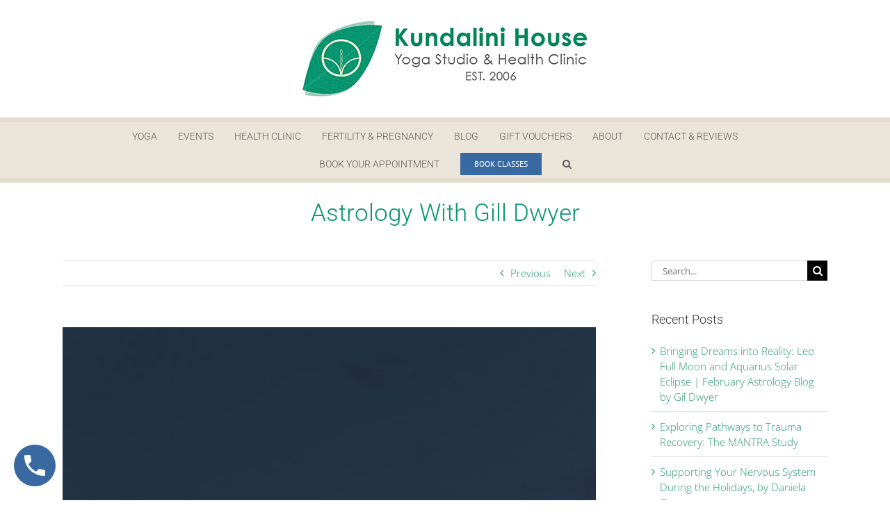

--- FILE ---
content_type: text/html; charset=UTF-8
request_url: https://kundalinihouse.com.au/2019/03/29/astrology-with-gill-dwyer/
body_size: 31340
content:
<!DOCTYPE html>
<html class="avada-html-layout-wide avada-html-header-position-top" dir="ltr" lang="en-US" prefix="og: https://ogp.me/ns#">
<head><meta http-equiv="Content-Type" content="text/html; charset=utf-8"/><script>if(navigator.userAgent.match(/MSIE|Internet Explorer/i)||navigator.userAgent.match(/Trident\/7\..*?rv:11/i)){var href=document.location.href;if(!href.match(/[?&]nowprocket/)){if(href.indexOf("?")==-1){if(href.indexOf("#")==-1){document.location.href=href+"?nowprocket=1"}else{document.location.href=href.replace("#","?nowprocket=1#")}}else{if(href.indexOf("#")==-1){document.location.href=href+"&nowprocket=1"}else{document.location.href=href.replace("#","&nowprocket=1#")}}}}</script><script>(()=>{class RocketLazyLoadScripts{constructor(){this.v="2.0.4",this.userEvents=["keydown","keyup","mousedown","mouseup","mousemove","mouseover","mouseout","touchmove","touchstart","touchend","touchcancel","wheel","click","dblclick","input"],this.attributeEvents=["onblur","onclick","oncontextmenu","ondblclick","onfocus","onmousedown","onmouseenter","onmouseleave","onmousemove","onmouseout","onmouseover","onmouseup","onmousewheel","onscroll","onsubmit"]}async t(){this.i(),this.o(),/iP(ad|hone)/.test(navigator.userAgent)&&this.h(),this.u(),this.l(this),this.m(),this.k(this),this.p(this),this._(),await Promise.all([this.R(),this.L()]),this.lastBreath=Date.now(),this.S(this),this.P(),this.D(),this.O(),this.M(),await this.C(this.delayedScripts.normal),await this.C(this.delayedScripts.defer),await this.C(this.delayedScripts.async),await this.T(),await this.F(),await this.j(),await this.A(),window.dispatchEvent(new Event("rocket-allScriptsLoaded")),this.everythingLoaded=!0,this.lastTouchEnd&&await new Promise(t=>setTimeout(t,500-Date.now()+this.lastTouchEnd)),this.I(),this.H(),this.U(),this.W()}i(){this.CSPIssue=sessionStorage.getItem("rocketCSPIssue"),document.addEventListener("securitypolicyviolation",t=>{this.CSPIssue||"script-src-elem"!==t.violatedDirective||"data"!==t.blockedURI||(this.CSPIssue=!0,sessionStorage.setItem("rocketCSPIssue",!0))},{isRocket:!0})}o(){window.addEventListener("pageshow",t=>{this.persisted=t.persisted,this.realWindowLoadedFired=!0},{isRocket:!0}),window.addEventListener("pagehide",()=>{this.onFirstUserAction=null},{isRocket:!0})}h(){let t;function e(e){t=e}window.addEventListener("touchstart",e,{isRocket:!0}),window.addEventListener("touchend",function i(o){o.changedTouches[0]&&t.changedTouches[0]&&Math.abs(o.changedTouches[0].pageX-t.changedTouches[0].pageX)<10&&Math.abs(o.changedTouches[0].pageY-t.changedTouches[0].pageY)<10&&o.timeStamp-t.timeStamp<200&&(window.removeEventListener("touchstart",e,{isRocket:!0}),window.removeEventListener("touchend",i,{isRocket:!0}),"INPUT"===o.target.tagName&&"text"===o.target.type||(o.target.dispatchEvent(new TouchEvent("touchend",{target:o.target,bubbles:!0})),o.target.dispatchEvent(new MouseEvent("mouseover",{target:o.target,bubbles:!0})),o.target.dispatchEvent(new PointerEvent("click",{target:o.target,bubbles:!0,cancelable:!0,detail:1,clientX:o.changedTouches[0].clientX,clientY:o.changedTouches[0].clientY})),event.preventDefault()))},{isRocket:!0})}q(t){this.userActionTriggered||("mousemove"!==t.type||this.firstMousemoveIgnored?"keyup"===t.type||"mouseover"===t.type||"mouseout"===t.type||(this.userActionTriggered=!0,this.onFirstUserAction&&this.onFirstUserAction()):this.firstMousemoveIgnored=!0),"click"===t.type&&t.preventDefault(),t.stopPropagation(),t.stopImmediatePropagation(),"touchstart"===this.lastEvent&&"touchend"===t.type&&(this.lastTouchEnd=Date.now()),"click"===t.type&&(this.lastTouchEnd=0),this.lastEvent=t.type,t.composedPath&&t.composedPath()[0].getRootNode()instanceof ShadowRoot&&(t.rocketTarget=t.composedPath()[0]),this.savedUserEvents.push(t)}u(){this.savedUserEvents=[],this.userEventHandler=this.q.bind(this),this.userEvents.forEach(t=>window.addEventListener(t,this.userEventHandler,{passive:!1,isRocket:!0})),document.addEventListener("visibilitychange",this.userEventHandler,{isRocket:!0})}U(){this.userEvents.forEach(t=>window.removeEventListener(t,this.userEventHandler,{passive:!1,isRocket:!0})),document.removeEventListener("visibilitychange",this.userEventHandler,{isRocket:!0}),this.savedUserEvents.forEach(t=>{(t.rocketTarget||t.target).dispatchEvent(new window[t.constructor.name](t.type,t))})}m(){const t="return false",e=Array.from(this.attributeEvents,t=>"data-rocket-"+t),i="["+this.attributeEvents.join("],[")+"]",o="[data-rocket-"+this.attributeEvents.join("],[data-rocket-")+"]",s=(e,i,o)=>{o&&o!==t&&(e.setAttribute("data-rocket-"+i,o),e["rocket"+i]=new Function("event",o),e.setAttribute(i,t))};new MutationObserver(t=>{for(const n of t)"attributes"===n.type&&(n.attributeName.startsWith("data-rocket-")||this.everythingLoaded?n.attributeName.startsWith("data-rocket-")&&this.everythingLoaded&&this.N(n.target,n.attributeName.substring(12)):s(n.target,n.attributeName,n.target.getAttribute(n.attributeName))),"childList"===n.type&&n.addedNodes.forEach(t=>{if(t.nodeType===Node.ELEMENT_NODE)if(this.everythingLoaded)for(const i of[t,...t.querySelectorAll(o)])for(const t of i.getAttributeNames())e.includes(t)&&this.N(i,t.substring(12));else for(const e of[t,...t.querySelectorAll(i)])for(const t of e.getAttributeNames())this.attributeEvents.includes(t)&&s(e,t,e.getAttribute(t))})}).observe(document,{subtree:!0,childList:!0,attributeFilter:[...this.attributeEvents,...e]})}I(){this.attributeEvents.forEach(t=>{document.querySelectorAll("[data-rocket-"+t+"]").forEach(e=>{this.N(e,t)})})}N(t,e){const i=t.getAttribute("data-rocket-"+e);i&&(t.setAttribute(e,i),t.removeAttribute("data-rocket-"+e))}k(t){Object.defineProperty(HTMLElement.prototype,"onclick",{get(){return this.rocketonclick||null},set(e){this.rocketonclick=e,this.setAttribute(t.everythingLoaded?"onclick":"data-rocket-onclick","this.rocketonclick(event)")}})}S(t){function e(e,i){let o=e[i];e[i]=null,Object.defineProperty(e,i,{get:()=>o,set(s){t.everythingLoaded?o=s:e["rocket"+i]=o=s}})}e(document,"onreadystatechange"),e(window,"onload"),e(window,"onpageshow");try{Object.defineProperty(document,"readyState",{get:()=>t.rocketReadyState,set(e){t.rocketReadyState=e},configurable:!0}),document.readyState="loading"}catch(t){console.log("WPRocket DJE readyState conflict, bypassing")}}l(t){this.originalAddEventListener=EventTarget.prototype.addEventListener,this.originalRemoveEventListener=EventTarget.prototype.removeEventListener,this.savedEventListeners=[],EventTarget.prototype.addEventListener=function(e,i,o){o&&o.isRocket||!t.B(e,this)&&!t.userEvents.includes(e)||t.B(e,this)&&!t.userActionTriggered||e.startsWith("rocket-")||t.everythingLoaded?t.originalAddEventListener.call(this,e,i,o):(t.savedEventListeners.push({target:this,remove:!1,type:e,func:i,options:o}),"mouseenter"!==e&&"mouseleave"!==e||t.originalAddEventListener.call(this,e,t.savedUserEvents.push,o))},EventTarget.prototype.removeEventListener=function(e,i,o){o&&o.isRocket||!t.B(e,this)&&!t.userEvents.includes(e)||t.B(e,this)&&!t.userActionTriggered||e.startsWith("rocket-")||t.everythingLoaded?t.originalRemoveEventListener.call(this,e,i,o):t.savedEventListeners.push({target:this,remove:!0,type:e,func:i,options:o})}}J(t,e){this.savedEventListeners=this.savedEventListeners.filter(i=>{let o=i.type,s=i.target||window;return e!==o||t!==s||(this.B(o,s)&&(i.type="rocket-"+o),this.$(i),!1)})}H(){EventTarget.prototype.addEventListener=this.originalAddEventListener,EventTarget.prototype.removeEventListener=this.originalRemoveEventListener,this.savedEventListeners.forEach(t=>this.$(t))}$(t){t.remove?this.originalRemoveEventListener.call(t.target,t.type,t.func,t.options):this.originalAddEventListener.call(t.target,t.type,t.func,t.options)}p(t){let e;function i(e){return t.everythingLoaded?e:e.split(" ").map(t=>"load"===t||t.startsWith("load.")?"rocket-jquery-load":t).join(" ")}function o(o){function s(e){const s=o.fn[e];o.fn[e]=o.fn.init.prototype[e]=function(){return this[0]===window&&t.userActionTriggered&&("string"==typeof arguments[0]||arguments[0]instanceof String?arguments[0]=i(arguments[0]):"object"==typeof arguments[0]&&Object.keys(arguments[0]).forEach(t=>{const e=arguments[0][t];delete arguments[0][t],arguments[0][i(t)]=e})),s.apply(this,arguments),this}}if(o&&o.fn&&!t.allJQueries.includes(o)){const e={DOMContentLoaded:[],"rocket-DOMContentLoaded":[]};for(const t in e)document.addEventListener(t,()=>{e[t].forEach(t=>t())},{isRocket:!0});o.fn.ready=o.fn.init.prototype.ready=function(i){function s(){parseInt(o.fn.jquery)>2?setTimeout(()=>i.bind(document)(o)):i.bind(document)(o)}return"function"==typeof i&&(t.realDomReadyFired?!t.userActionTriggered||t.fauxDomReadyFired?s():e["rocket-DOMContentLoaded"].push(s):e.DOMContentLoaded.push(s)),o([])},s("on"),s("one"),s("off"),t.allJQueries.push(o)}e=o}t.allJQueries=[],o(window.jQuery),Object.defineProperty(window,"jQuery",{get:()=>e,set(t){o(t)}})}P(){const t=new Map;document.write=document.writeln=function(e){const i=document.currentScript,o=document.createRange(),s=i.parentElement;let n=t.get(i);void 0===n&&(n=i.nextSibling,t.set(i,n));const c=document.createDocumentFragment();o.setStart(c,0),c.appendChild(o.createContextualFragment(e)),s.insertBefore(c,n)}}async R(){return new Promise(t=>{this.userActionTriggered?t():this.onFirstUserAction=t})}async L(){return new Promise(t=>{document.addEventListener("DOMContentLoaded",()=>{this.realDomReadyFired=!0,t()},{isRocket:!0})})}async j(){return this.realWindowLoadedFired?Promise.resolve():new Promise(t=>{window.addEventListener("load",t,{isRocket:!0})})}M(){this.pendingScripts=[];this.scriptsMutationObserver=new MutationObserver(t=>{for(const e of t)e.addedNodes.forEach(t=>{"SCRIPT"!==t.tagName||t.noModule||t.isWPRocket||this.pendingScripts.push({script:t,promise:new Promise(e=>{const i=()=>{const i=this.pendingScripts.findIndex(e=>e.script===t);i>=0&&this.pendingScripts.splice(i,1),e()};t.addEventListener("load",i,{isRocket:!0}),t.addEventListener("error",i,{isRocket:!0}),setTimeout(i,1e3)})})})}),this.scriptsMutationObserver.observe(document,{childList:!0,subtree:!0})}async F(){await this.X(),this.pendingScripts.length?(await this.pendingScripts[0].promise,await this.F()):this.scriptsMutationObserver.disconnect()}D(){this.delayedScripts={normal:[],async:[],defer:[]},document.querySelectorAll("script[type$=rocketlazyloadscript]").forEach(t=>{t.hasAttribute("data-rocket-src")?t.hasAttribute("async")&&!1!==t.async?this.delayedScripts.async.push(t):t.hasAttribute("defer")&&!1!==t.defer||"module"===t.getAttribute("data-rocket-type")?this.delayedScripts.defer.push(t):this.delayedScripts.normal.push(t):this.delayedScripts.normal.push(t)})}async _(){await this.L();let t=[];document.querySelectorAll("script[type$=rocketlazyloadscript][data-rocket-src]").forEach(e=>{let i=e.getAttribute("data-rocket-src");if(i&&!i.startsWith("data:")){i.startsWith("//")&&(i=location.protocol+i);try{const o=new URL(i).origin;o!==location.origin&&t.push({src:o,crossOrigin:e.crossOrigin||"module"===e.getAttribute("data-rocket-type")})}catch(t){}}}),t=[...new Map(t.map(t=>[JSON.stringify(t),t])).values()],this.Y(t,"preconnect")}async G(t){if(await this.K(),!0!==t.noModule||!("noModule"in HTMLScriptElement.prototype))return new Promise(e=>{let i;function o(){(i||t).setAttribute("data-rocket-status","executed"),e()}try{if(navigator.userAgent.includes("Firefox/")||""===navigator.vendor||this.CSPIssue)i=document.createElement("script"),[...t.attributes].forEach(t=>{let e=t.nodeName;"type"!==e&&("data-rocket-type"===e&&(e="type"),"data-rocket-src"===e&&(e="src"),i.setAttribute(e,t.nodeValue))}),t.text&&(i.text=t.text),t.nonce&&(i.nonce=t.nonce),i.hasAttribute("src")?(i.addEventListener("load",o,{isRocket:!0}),i.addEventListener("error",()=>{i.setAttribute("data-rocket-status","failed-network"),e()},{isRocket:!0}),setTimeout(()=>{i.isConnected||e()},1)):(i.text=t.text,o()),i.isWPRocket=!0,t.parentNode.replaceChild(i,t);else{const i=t.getAttribute("data-rocket-type"),s=t.getAttribute("data-rocket-src");i?(t.type=i,t.removeAttribute("data-rocket-type")):t.removeAttribute("type"),t.addEventListener("load",o,{isRocket:!0}),t.addEventListener("error",i=>{this.CSPIssue&&i.target.src.startsWith("data:")?(console.log("WPRocket: CSP fallback activated"),t.removeAttribute("src"),this.G(t).then(e)):(t.setAttribute("data-rocket-status","failed-network"),e())},{isRocket:!0}),s?(t.fetchPriority="high",t.removeAttribute("data-rocket-src"),t.src=s):t.src="data:text/javascript;base64,"+window.btoa(unescape(encodeURIComponent(t.text)))}}catch(i){t.setAttribute("data-rocket-status","failed-transform"),e()}});t.setAttribute("data-rocket-status","skipped")}async C(t){const e=t.shift();return e?(e.isConnected&&await this.G(e),this.C(t)):Promise.resolve()}O(){this.Y([...this.delayedScripts.normal,...this.delayedScripts.defer,...this.delayedScripts.async],"preload")}Y(t,e){this.trash=this.trash||[];let i=!0;var o=document.createDocumentFragment();t.forEach(t=>{const s=t.getAttribute&&t.getAttribute("data-rocket-src")||t.src;if(s&&!s.startsWith("data:")){const n=document.createElement("link");n.href=s,n.rel=e,"preconnect"!==e&&(n.as="script",n.fetchPriority=i?"high":"low"),t.getAttribute&&"module"===t.getAttribute("data-rocket-type")&&(n.crossOrigin=!0),t.crossOrigin&&(n.crossOrigin=t.crossOrigin),t.integrity&&(n.integrity=t.integrity),t.nonce&&(n.nonce=t.nonce),o.appendChild(n),this.trash.push(n),i=!1}}),document.head.appendChild(o)}W(){this.trash.forEach(t=>t.remove())}async T(){try{document.readyState="interactive"}catch(t){}this.fauxDomReadyFired=!0;try{await this.K(),this.J(document,"readystatechange"),document.dispatchEvent(new Event("rocket-readystatechange")),await this.K(),document.rocketonreadystatechange&&document.rocketonreadystatechange(),await this.K(),this.J(document,"DOMContentLoaded"),document.dispatchEvent(new Event("rocket-DOMContentLoaded")),await this.K(),this.J(window,"DOMContentLoaded"),window.dispatchEvent(new Event("rocket-DOMContentLoaded"))}catch(t){console.error(t)}}async A(){try{document.readyState="complete"}catch(t){}try{await this.K(),this.J(document,"readystatechange"),document.dispatchEvent(new Event("rocket-readystatechange")),await this.K(),document.rocketonreadystatechange&&document.rocketonreadystatechange(),await this.K(),this.J(window,"load"),window.dispatchEvent(new Event("rocket-load")),await this.K(),window.rocketonload&&window.rocketonload(),await this.K(),this.allJQueries.forEach(t=>t(window).trigger("rocket-jquery-load")),await this.K(),this.J(window,"pageshow");const t=new Event("rocket-pageshow");t.persisted=this.persisted,window.dispatchEvent(t),await this.K(),window.rocketonpageshow&&window.rocketonpageshow({persisted:this.persisted})}catch(t){console.error(t)}}async K(){Date.now()-this.lastBreath>45&&(await this.X(),this.lastBreath=Date.now())}async X(){return document.hidden?new Promise(t=>setTimeout(t)):new Promise(t=>requestAnimationFrame(t))}B(t,e){return e===document&&"readystatechange"===t||(e===document&&"DOMContentLoaded"===t||(e===window&&"DOMContentLoaded"===t||(e===window&&"load"===t||e===window&&"pageshow"===t)))}static run(){(new RocketLazyLoadScripts).t()}}RocketLazyLoadScripts.run()})();</script>
	<meta http-equiv="X-UA-Compatible" content="IE=edge" />
	
	<meta name="viewport" content="width=device-width, initial-scale=1" />
	<title>Astrology</title>
	<style>img:is([sizes="auto" i], [sizes^="auto," i]) { contain-intrinsic-size: 3000px 1500px }</style>
	
		<!-- All in One SEO 4.9.1.1 - aioseo.com -->
	<meta name="description" content="astrology, moon, sun, stars, aries, mars, energy, gemini, neptune, mercury, new moon, march, april, season, union" />
	<meta name="robots" content="max-image-preview:large" />
	<meta name="author" content="Kundalini House"/>
	<link rel="canonical" href="https://kundalinihouse.com.au/2019/03/29/astrology-with-gill-dwyer/" />
	<meta name="generator" content="All in One SEO (AIOSEO) 4.9.1.1" />
		<meta property="og:locale" content="en_US" />
		<meta property="og:site_name" content="Kundalini House | Yoga Studio &amp; Health Clinic" />
		<meta property="og:type" content="article" />
		<meta property="og:title" content="Astrology" />
		<meta property="og:description" content="astrology, moon, sun, stars, aries, mars, energy, gemini, neptune, mercury, new moon, march, april, season, union" />
		<meta property="og:url" content="https://kundalinihouse.com.au/2019/03/29/astrology-with-gill-dwyer/" />
		<meta property="og:image" content="https://kundalinihouse.com.au/wp-content/uploads/2019/03/new-moon.jpg" />
		<meta property="og:image:secure_url" content="https://kundalinihouse.com.au/wp-content/uploads/2019/03/new-moon.jpg" />
		<meta property="og:image:width" content="634" />
		<meta property="og:image:height" content="951" />
		<meta property="article:published_time" content="2019-03-29T03:46:21+00:00" />
		<meta property="article:modified_time" content="2019-03-29T03:46:21+00:00" />
		<meta property="article:publisher" content="https://www.facebook.com/kundalinihouse" />
		<meta name="twitter:card" content="summary" />
		<meta name="twitter:title" content="Astrology" />
		<meta name="twitter:description" content="astrology, moon, sun, stars, aries, mars, energy, gemini, neptune, mercury, new moon, march, april, season, union" />
		<meta name="twitter:image" content="https://kundalinihouse.com.au/wp-content/uploads/2019/03/new-moon.jpg" />
		<script type="application/ld+json" class="aioseo-schema">
			{"@context":"https:\/\/schema.org","@graph":[{"@type":"Article","@id":"https:\/\/kundalinihouse.com.au\/2019\/03\/29\/astrology-with-gill-dwyer\/#article","name":"Astrology","headline":"Astrology With Gill Dwyer","author":{"@id":"https:\/\/kundalinihouse.com.au\/author\/kundalinipip\/#author"},"publisher":{"@id":"https:\/\/kundalinihouse.com.au\/#organization"},"image":{"@type":"ImageObject","url":"https:\/\/kundalinihouse.com.au\/wp-content\/uploads\/2019\/03\/new-moon.jpg","width":634,"height":951},"datePublished":"2019-03-29T14:46:21+11:00","dateModified":"2019-03-29T14:46:21+11:00","inLanguage":"en-US","mainEntityOfPage":{"@id":"https:\/\/kundalinihouse.com.au\/2019\/03\/29\/astrology-with-gill-dwyer\/#webpage"},"isPartOf":{"@id":"https:\/\/kundalinihouse.com.au\/2019\/03\/29\/astrology-with-gill-dwyer\/#webpage"},"articleSection":"Astrology, april, aries, astrology, energy, gemini, march, mars, mercury, moon, neptune, new moon, season, stars, sun, union"},{"@type":"BreadcrumbList","@id":"https:\/\/kundalinihouse.com.au\/2019\/03\/29\/astrology-with-gill-dwyer\/#breadcrumblist","itemListElement":[{"@type":"ListItem","@id":"https:\/\/kundalinihouse.com.au#listItem","position":1,"name":"Home","item":"https:\/\/kundalinihouse.com.au","nextItem":{"@type":"ListItem","@id":"https:\/\/kundalinihouse.com.au\/category\/astrology\/#listItem","name":"Astrology"}},{"@type":"ListItem","@id":"https:\/\/kundalinihouse.com.au\/category\/astrology\/#listItem","position":2,"name":"Astrology","item":"https:\/\/kundalinihouse.com.au\/category\/astrology\/","nextItem":{"@type":"ListItem","@id":"https:\/\/kundalinihouse.com.au\/2019\/03\/29\/astrology-with-gill-dwyer\/#listItem","name":"Astrology With Gill Dwyer"},"previousItem":{"@type":"ListItem","@id":"https:\/\/kundalinihouse.com.au#listItem","name":"Home"}},{"@type":"ListItem","@id":"https:\/\/kundalinihouse.com.au\/2019\/03\/29\/astrology-with-gill-dwyer\/#listItem","position":3,"name":"Astrology With Gill Dwyer","previousItem":{"@type":"ListItem","@id":"https:\/\/kundalinihouse.com.au\/category\/astrology\/#listItem","name":"Astrology"}}]},{"@type":"Organization","@id":"https:\/\/kundalinihouse.com.au\/#organization","name":"Kundalini House","description":"Yoga & Health Clinic, Fitzroy North","url":"https:\/\/kundalinihouse.com.au\/","email":"info@kundalinihouse.com.au","telephone":"+61394824325","foundingDate":"2006-02-10","logo":{"@type":"ImageObject","url":"https:\/\/kundalinihouse.com.au\/wp-content\/uploads\/2022\/11\/Kundalini-House-logo_est.jpg","@id":"https:\/\/kundalinihouse.com.au\/2019\/03\/29\/astrology-with-gill-dwyer\/#organizationLogo"},"image":{"@id":"https:\/\/kundalinihouse.com.au\/2019\/03\/29\/astrology-with-gill-dwyer\/#organizationLogo"},"sameAs":["https:\/\/www.instagram.com\/kundalinihouse\/","https:\/\/www.youtube.com\/channel\/UC8Pzf7PVT1xLuURWPPZOdaA"]},{"@type":"Person","@id":"https:\/\/kundalinihouse.com.au\/author\/kundalinipip\/#author","url":"https:\/\/kundalinihouse.com.au\/author\/kundalinipip\/","name":"Kundalini House","image":{"@type":"ImageObject","@id":"https:\/\/kundalinihouse.com.au\/2019\/03\/29\/astrology-with-gill-dwyer\/#authorImage","url":"https:\/\/secure.gravatar.com\/avatar\/67845d5d7ea898edf03bfa87a77c07e0?s=96&d=mm&r=g","width":96,"height":96,"caption":"Kundalini House"}},{"@type":"WebPage","@id":"https:\/\/kundalinihouse.com.au\/2019\/03\/29\/astrology-with-gill-dwyer\/#webpage","url":"https:\/\/kundalinihouse.com.au\/2019\/03\/29\/astrology-with-gill-dwyer\/","name":"Astrology","description":"astrology, moon, sun, stars, aries, mars, energy, gemini, neptune, mercury, new moon, march, april, season, union","inLanguage":"en-US","isPartOf":{"@id":"https:\/\/kundalinihouse.com.au\/#website"},"breadcrumb":{"@id":"https:\/\/kundalinihouse.com.au\/2019\/03\/29\/astrology-with-gill-dwyer\/#breadcrumblist"},"author":{"@id":"https:\/\/kundalinihouse.com.au\/author\/kundalinipip\/#author"},"creator":{"@id":"https:\/\/kundalinihouse.com.au\/author\/kundalinipip\/#author"},"image":{"@type":"ImageObject","url":"https:\/\/kundalinihouse.com.au\/wp-content\/uploads\/2019\/03\/new-moon.jpg","@id":"https:\/\/kundalinihouse.com.au\/2019\/03\/29\/astrology-with-gill-dwyer\/#mainImage","width":634,"height":951},"primaryImageOfPage":{"@id":"https:\/\/kundalinihouse.com.au\/2019\/03\/29\/astrology-with-gill-dwyer\/#mainImage"},"datePublished":"2019-03-29T14:46:21+11:00","dateModified":"2019-03-29T14:46:21+11:00"},{"@type":"WebSite","@id":"https:\/\/kundalinihouse.com.au\/#website","url":"https:\/\/kundalinihouse.com.au\/","name":"Kundalini House, Acupuncture, Yoga, Therapy","alternateName":"K House","description":"Yoga & Health Clinic, Fitzroy North","inLanguage":"en-US","publisher":{"@id":"https:\/\/kundalinihouse.com.au\/#organization"}}]}
		</script>
		<!-- All in One SEO -->


<link rel="alternate" type="application/rss+xml" title="Kundalini House &raquo; Feed" href="https://kundalinihouse.com.au/feed/" />
<link rel="alternate" type="text/calendar" title="Kundalini House &raquo; iCal Feed" href="https://kundalinihouse.com.au/events/?ical=1" />
					<link rel="shortcut icon" href="https://kundalinihouse.com.au/wp-content/uploads/2016/08/favicon-16.png" type="image/x-icon" />
		
					<!-- Apple Touch Icon -->
			<link rel="apple-touch-icon" sizes="180x180" href="https://kundalinihouse.com.au/wp-content/uploads/2016/08/favicon-114.png">
		
					<!-- Android Icon -->
			<link rel="icon" sizes="192x192" href="https://kundalinihouse.com.au/wp-content/uploads/2016/08/favicon-56.png">
		
					<!-- MS Edge Icon -->
			<meta name="msapplication-TileImage" content="https://kundalinihouse.com.au/wp-content/uploads/2016/08/favicon-72.png">
						<!-- This site uses the Google Analytics by MonsterInsights plugin v9.10.1 - Using Analytics tracking - https://www.monsterinsights.com/ -->
							<script type="rocketlazyloadscript" data-rocket-src="//www.googletagmanager.com/gtag/js?id=G-2DMCWQ2Z14"  data-cfasync="false" data-wpfc-render="false" data-rocket-type="text/javascript" async></script>
			<script type="rocketlazyloadscript" data-cfasync="false" data-wpfc-render="false" data-rocket-type="text/javascript">
				var mi_version = '9.10.1';
				var mi_track_user = true;
				var mi_no_track_reason = '';
								var MonsterInsightsDefaultLocations = {"page_location":"https:\/\/kundalinihouse.com.au\/2019\/03\/29\/astrology-with-gill-dwyer\/"};
								if ( typeof MonsterInsightsPrivacyGuardFilter === 'function' ) {
					var MonsterInsightsLocations = (typeof MonsterInsightsExcludeQuery === 'object') ? MonsterInsightsPrivacyGuardFilter( MonsterInsightsExcludeQuery ) : MonsterInsightsPrivacyGuardFilter( MonsterInsightsDefaultLocations );
				} else {
					var MonsterInsightsLocations = (typeof MonsterInsightsExcludeQuery === 'object') ? MonsterInsightsExcludeQuery : MonsterInsightsDefaultLocations;
				}

								var disableStrs = [
										'ga-disable-G-2DMCWQ2Z14',
									];

				/* Function to detect opted out users */
				function __gtagTrackerIsOptedOut() {
					for (var index = 0; index < disableStrs.length; index++) {
						if (document.cookie.indexOf(disableStrs[index] + '=true') > -1) {
							return true;
						}
					}

					return false;
				}

				/* Disable tracking if the opt-out cookie exists. */
				if (__gtagTrackerIsOptedOut()) {
					for (var index = 0; index < disableStrs.length; index++) {
						window[disableStrs[index]] = true;
					}
				}

				/* Opt-out function */
				function __gtagTrackerOptout() {
					for (var index = 0; index < disableStrs.length; index++) {
						document.cookie = disableStrs[index] + '=true; expires=Thu, 31 Dec 2099 23:59:59 UTC; path=/';
						window[disableStrs[index]] = true;
					}
				}

				if ('undefined' === typeof gaOptout) {
					function gaOptout() {
						__gtagTrackerOptout();
					}
				}
								window.dataLayer = window.dataLayer || [];

				window.MonsterInsightsDualTracker = {
					helpers: {},
					trackers: {},
				};
				if (mi_track_user) {
					function __gtagDataLayer() {
						dataLayer.push(arguments);
					}

					function __gtagTracker(type, name, parameters) {
						if (!parameters) {
							parameters = {};
						}

						if (parameters.send_to) {
							__gtagDataLayer.apply(null, arguments);
							return;
						}

						if (type === 'event') {
														parameters.send_to = monsterinsights_frontend.v4_id;
							var hookName = name;
							if (typeof parameters['event_category'] !== 'undefined') {
								hookName = parameters['event_category'] + ':' + name;
							}

							if (typeof MonsterInsightsDualTracker.trackers[hookName] !== 'undefined') {
								MonsterInsightsDualTracker.trackers[hookName](parameters);
							} else {
								__gtagDataLayer('event', name, parameters);
							}
							
						} else {
							__gtagDataLayer.apply(null, arguments);
						}
					}

					__gtagTracker('js', new Date());
					__gtagTracker('set', {
						'developer_id.dZGIzZG': true,
											});
					if ( MonsterInsightsLocations.page_location ) {
						__gtagTracker('set', MonsterInsightsLocations);
					}
										__gtagTracker('config', 'G-2DMCWQ2Z14', {"forceSSL":"true","link_attribution":"true"} );
										window.gtag = __gtagTracker;										(function () {
						/* https://developers.google.com/analytics/devguides/collection/analyticsjs/ */
						/* ga and __gaTracker compatibility shim. */
						var noopfn = function () {
							return null;
						};
						var newtracker = function () {
							return new Tracker();
						};
						var Tracker = function () {
							return null;
						};
						var p = Tracker.prototype;
						p.get = noopfn;
						p.set = noopfn;
						p.send = function () {
							var args = Array.prototype.slice.call(arguments);
							args.unshift('send');
							__gaTracker.apply(null, args);
						};
						var __gaTracker = function () {
							var len = arguments.length;
							if (len === 0) {
								return;
							}
							var f = arguments[len - 1];
							if (typeof f !== 'object' || f === null || typeof f.hitCallback !== 'function') {
								if ('send' === arguments[0]) {
									var hitConverted, hitObject = false, action;
									if ('event' === arguments[1]) {
										if ('undefined' !== typeof arguments[3]) {
											hitObject = {
												'eventAction': arguments[3],
												'eventCategory': arguments[2],
												'eventLabel': arguments[4],
												'value': arguments[5] ? arguments[5] : 1,
											}
										}
									}
									if ('pageview' === arguments[1]) {
										if ('undefined' !== typeof arguments[2]) {
											hitObject = {
												'eventAction': 'page_view',
												'page_path': arguments[2],
											}
										}
									}
									if (typeof arguments[2] === 'object') {
										hitObject = arguments[2];
									}
									if (typeof arguments[5] === 'object') {
										Object.assign(hitObject, arguments[5]);
									}
									if ('undefined' !== typeof arguments[1].hitType) {
										hitObject = arguments[1];
										if ('pageview' === hitObject.hitType) {
											hitObject.eventAction = 'page_view';
										}
									}
									if (hitObject) {
										action = 'timing' === arguments[1].hitType ? 'timing_complete' : hitObject.eventAction;
										hitConverted = mapArgs(hitObject);
										__gtagTracker('event', action, hitConverted);
									}
								}
								return;
							}

							function mapArgs(args) {
								var arg, hit = {};
								var gaMap = {
									'eventCategory': 'event_category',
									'eventAction': 'event_action',
									'eventLabel': 'event_label',
									'eventValue': 'event_value',
									'nonInteraction': 'non_interaction',
									'timingCategory': 'event_category',
									'timingVar': 'name',
									'timingValue': 'value',
									'timingLabel': 'event_label',
									'page': 'page_path',
									'location': 'page_location',
									'title': 'page_title',
									'referrer' : 'page_referrer',
								};
								for (arg in args) {
																		if (!(!args.hasOwnProperty(arg) || !gaMap.hasOwnProperty(arg))) {
										hit[gaMap[arg]] = args[arg];
									} else {
										hit[arg] = args[arg];
									}
								}
								return hit;
							}

							try {
								f.hitCallback();
							} catch (ex) {
							}
						};
						__gaTracker.create = newtracker;
						__gaTracker.getByName = newtracker;
						__gaTracker.getAll = function () {
							return [];
						};
						__gaTracker.remove = noopfn;
						__gaTracker.loaded = true;
						window['__gaTracker'] = __gaTracker;
					})();
									} else {
										console.log("");
					(function () {
						function __gtagTracker() {
							return null;
						}

						window['__gtagTracker'] = __gtagTracker;
						window['gtag'] = __gtagTracker;
					})();
									}
			</script>
							<!-- / Google Analytics by MonsterInsights -->
		<style id='wp-emoji-styles-inline-css' type='text/css'>

	img.wp-smiley, img.emoji {
		display: inline !important;
		border: none !important;
		box-shadow: none !important;
		height: 1em !important;
		width: 1em !important;
		margin: 0 0.07em !important;
		vertical-align: -0.1em !important;
		background: none !important;
		padding: 0 !important;
	}
</style>
<link data-minify="1" rel='stylesheet' id='aioseo/css/src/vue/standalone/blocks/table-of-contents/global.scss-css' href='https://kundalinihouse.com.au/wp-content/cache/min/1/wp-content/plugins/all-in-one-seo-pack/dist/Lite/assets/css/table-of-contents/global.e90f6d47.css?ver=1765761048' type='text/css' media='all' />
<link data-minify="1" rel='stylesheet' id='wp-call-btn-guten-blocks-style-css' href='https://kundalinihouse.com.au/wp-content/cache/min/1/wp-content/plugins/wp-call-button/assets/block/build/index.css?ver=1747204614' type='text/css' media='all' />
<link data-minify="1" rel='stylesheet' id='fusion-dynamic-css-css' href='https://kundalinihouse.com.au/wp-content/cache/min/1/wp-content/uploads/fusion-styles/62d77deefdef420e6397d24691eb4428.min.css?ver=1749027576' type='text/css' media='all' />
<script type="rocketlazyloadscript" data-rocket-type="text/javascript" data-rocket-src="https://kundalinihouse.com.au/wp-content/plugins/google-analytics-for-wordpress/assets/js/frontend-gtag.min.js?ver=9.10.1" id="monsterinsights-frontend-script-js" async="async" data-wp-strategy="async"></script>
<script data-cfasync="false" data-wpfc-render="false" type="text/javascript" id='monsterinsights-frontend-script-js-extra'>/* <![CDATA[ */
var monsterinsights_frontend = {"js_events_tracking":"true","download_extensions":"doc,pdf,ppt,zip,xls,docx,pptx,xlsx","inbound_paths":"[{\"path\":\"\\\/go\\\/\",\"label\":\"affiliate\"},{\"path\":\"\\\/recommend\\\/\",\"label\":\"affiliate\"}]","home_url":"https:\/\/kundalinihouse.com.au","hash_tracking":"false","v4_id":"G-2DMCWQ2Z14"};/* ]]> */
</script>
<script type="rocketlazyloadscript" data-rocket-type="text/javascript" data-rocket-src="https://kundalinihouse.com.au/wp-includes/js/jquery/jquery.min.js?ver=3.7.1" id="jquery-core-js"></script>
<script type="rocketlazyloadscript" data-rocket-type="text/javascript" data-rocket-src="https://kundalinihouse.com.au/wp-includes/js/jquery/jquery-migrate.min.js?ver=3.4.1" id="jquery-migrate-js" data-rocket-defer defer></script>
<link rel="https://api.w.org/" href="https://kundalinihouse.com.au/wp-json/" /><link rel="alternate" title="JSON" type="application/json" href="https://kundalinihouse.com.au/wp-json/wp/v2/posts/5352" /><link rel="EditURI" type="application/rsd+xml" title="RSD" href="https://kundalinihouse.com.au/xmlrpc.php?rsd" />
<meta name="generator" content="WordPress 6.7.4" />
<link rel='shortlink' href='https://kundalinihouse.com.au/?p=5352' />
<link rel="alternate" title="oEmbed (JSON)" type="application/json+oembed" href="https://kundalinihouse.com.au/wp-json/oembed/1.0/embed?url=https%3A%2F%2Fkundalinihouse.com.au%2F2019%2F03%2F29%2Fastrology-with-gill-dwyer%2F" />
<link rel="alternate" title="oEmbed (XML)" type="text/xml+oembed" href="https://kundalinihouse.com.au/wp-json/oembed/1.0/embed?url=https%3A%2F%2Fkundalinihouse.com.au%2F2019%2F03%2F29%2Fastrology-with-gill-dwyer%2F&#038;format=xml" />
<!-- This website uses the WP Call Button plugin to generate more leads. --><style type="text/css">.wp-call-button{display: block; position: fixed; text-decoration: none; z-index: 9999999999;width: 60px; height: 60px; border-radius: 50%;/*transform: scale(0.8);*/  left: 20px;  bottom: 20px; background: url( [data-uri] ) center/30px 30px no-repeat #3969a1 !important;}</style><meta name="tec-api-version" content="v1"><meta name="tec-api-origin" content="https://kundalinihouse.com.au"><link rel="alternate" href="https://kundalinihouse.com.au/wp-json/tribe/events/v1/" /><style type="text/css" id="css-fb-visibility">@media screen and (max-width: 640px){.fusion-no-small-visibility{display:none !important;}body .sm-text-align-center{text-align:center !important;}body .sm-text-align-left{text-align:left !important;}body .sm-text-align-right{text-align:right !important;}body .sm-flex-align-center{justify-content:center !important;}body .sm-flex-align-flex-start{justify-content:flex-start !important;}body .sm-flex-align-flex-end{justify-content:flex-end !important;}body .sm-mx-auto{margin-left:auto !important;margin-right:auto !important;}body .sm-ml-auto{margin-left:auto !important;}body .sm-mr-auto{margin-right:auto !important;}body .fusion-absolute-position-small{position:absolute;top:auto;width:100%;}.awb-sticky.awb-sticky-small{ position: sticky; top: var(--awb-sticky-offset,0); }}@media screen and (min-width: 641px) and (max-width: 1024px){.fusion-no-medium-visibility{display:none !important;}body .md-text-align-center{text-align:center !important;}body .md-text-align-left{text-align:left !important;}body .md-text-align-right{text-align:right !important;}body .md-flex-align-center{justify-content:center !important;}body .md-flex-align-flex-start{justify-content:flex-start !important;}body .md-flex-align-flex-end{justify-content:flex-end !important;}body .md-mx-auto{margin-left:auto !important;margin-right:auto !important;}body .md-ml-auto{margin-left:auto !important;}body .md-mr-auto{margin-right:auto !important;}body .fusion-absolute-position-medium{position:absolute;top:auto;width:100%;}.awb-sticky.awb-sticky-medium{ position: sticky; top: var(--awb-sticky-offset,0); }}@media screen and (min-width: 1025px){.fusion-no-large-visibility{display:none !important;}body .lg-text-align-center{text-align:center !important;}body .lg-text-align-left{text-align:left !important;}body .lg-text-align-right{text-align:right !important;}body .lg-flex-align-center{justify-content:center !important;}body .lg-flex-align-flex-start{justify-content:flex-start !important;}body .lg-flex-align-flex-end{justify-content:flex-end !important;}body .lg-mx-auto{margin-left:auto !important;margin-right:auto !important;}body .lg-ml-auto{margin-left:auto !important;}body .lg-mr-auto{margin-right:auto !important;}body .fusion-absolute-position-large{position:absolute;top:auto;width:100%;}.awb-sticky.awb-sticky-large{ position: sticky; top: var(--awb-sticky-offset,0); }}</style>		<script type="rocketlazyloadscript" data-rocket-type="text/javascript">
			var doc = document.documentElement;
			doc.setAttribute( 'data-useragent', navigator.userAgent );
		</script>
		<noscript><style id="rocket-lazyload-nojs-css">.rll-youtube-player, [data-lazy-src]{display:none !important;}</style></noscript>
	<!-- Google tag (gtag.js) -->
<script type="rocketlazyloadscript" async data-rocket-src="https://www.googletagmanager.com/gtag/js?id=G-SC05Q0QVGB">
</script>
<script type="rocketlazyloadscript">
  window.dataLayer = window.dataLayer || [];
  function gtag(){dataLayer.push(arguments);} should i paste it below this
  gtag('js', new Date());

  gtag('config', 'G-SC05Q0QVGB');
</script><meta name="generator" content="WP Rocket 3.20.2" data-wpr-features="wpr_delay_js wpr_defer_js wpr_lazyload_images wpr_lazyload_iframes wpr_image_dimensions wpr_minify_css" /></head>

<body data-rsssl=1 class="post-template-default single single-post postid-5352 single-format-standard tribe-no-js has-sidebar fusion-image-hovers fusion-pagination-sizing fusion-button_type-flat fusion-button_span-no fusion-button_gradient-linear avada-image-rollover-circle-yes avada-image-rollover-no fusion-body ltr fusion-sticky-header no-tablet-sticky-header no-mobile-sticky-header no-mobile-slidingbar avada-has-rev-slider-styles fusion-disable-outline fusion-sub-menu-fade mobile-logo-pos-center layout-wide-mode avada-has-boxed-modal-shadow-none layout-scroll-offset-full avada-has-zero-margin-offset-top fusion-top-header menu-text-align-center mobile-menu-design-modern fusion-show-pagination-text fusion-header-layout-v5 avada-responsive avada-footer-fx-none avada-menu-highlight-style-bar fusion-search-form-classic fusion-main-menu-search-dropdown fusion-avatar-square avada-sticky-shrinkage avada-dropdown-styles avada-blog-layout-medium avada-blog-archive-layout-medium avada-ec-not-100-width avada-ec-meta-layout-sidebar avada-header-shadow-no avada-menu-icon-position-left avada-has-megamenu-shadow avada-has-mainmenu-dropdown-divider avada-has-mobile-menu-search avada-has-main-nav-search-icon avada-has-breadcrumb-mobile-hidden avada-has-titlebar-bar_and_content avada-has-pagination-padding avada-flyout-menu-direction-fade avada-ec-views-v2" data-awb-post-id="5352">
		<a class="skip-link screen-reader-text" href="#content">Skip to content</a>

	<div data-rocket-location-hash="1bedd667ccdb0f2ae6123868cb70086e" id="boxed-wrapper">
		
		<div data-rocket-location-hash="c748e83a99a8efa38397a49b963eb39a" id="wrapper" class="fusion-wrapper">
			<div data-rocket-location-hash="30e21cd0d1ab48664f94f36d4ec80340" id="home" style="position:relative;top:-1px;"></div>
							
					
			<header data-rocket-location-hash="6a3c4ea792bfdd798d2d351fb8fd07c9" class="fusion-header-wrapper">
				<div class="fusion-header-v5 fusion-logo-alignment fusion-logo-center fusion-sticky-menu- fusion-sticky-logo- fusion-mobile-logo-1 fusion-sticky-menu-only fusion-header-menu-align-center fusion-mobile-menu-design-modern">
					<div class="fusion-header-sticky-height"></div>
<div class="fusion-sticky-header-wrapper"> <!-- start fusion sticky header wrapper -->
	<div class="fusion-header">
		<div class="fusion-row">
							<div class="fusion-logo" data-margin-top="20px" data-margin-bottom="20px" data-margin-left="0px" data-margin-right="0px">
			<a class="fusion-logo-link"  href="https://kundalinihouse.com.au/" >

						<!-- standard logo -->
			<img src="data:image/svg+xml,%3Csvg%20xmlns='http://www.w3.org/2000/svg'%20viewBox='0%200%20412%20109'%3E%3C/svg%3E" data-lazy-srcset="https://kundalinihouse.com.au/wp-content/uploads/2024/07/kundalini-house-412.png 1x, https://kundalinihouse.com.au/wp-content/uploads/2024/07/kundalini-house-824.png 2x" width="412" height="109" style="max-height:109px;height:auto;" alt="Kundalini House Logo" data-retina_logo_url="https://kundalinihouse.com.au/wp-content/uploads/2024/07/kundalini-house-824.png" class="fusion-standard-logo" data-lazy-src="https://kundalinihouse.com.au/wp-content/uploads/2024/07/kundalini-house-412.png" /><noscript><img src="https://kundalinihouse.com.au/wp-content/uploads/2024/07/kundalini-house-412.png" srcset="https://kundalinihouse.com.au/wp-content/uploads/2024/07/kundalini-house-412.png 1x, https://kundalinihouse.com.au/wp-content/uploads/2024/07/kundalini-house-824.png 2x" width="412" height="109" style="max-height:109px;height:auto;" alt="Kundalini House Logo" data-retina_logo_url="https://kundalinihouse.com.au/wp-content/uploads/2024/07/kundalini-house-824.png" class="fusion-standard-logo" /></noscript>

											<!-- mobile logo -->
				<img src="data:image/svg+xml,%3Csvg%20xmlns='http://www.w3.org/2000/svg'%20viewBox='0%200%20206%2054'%3E%3C/svg%3E" data-lazy-srcset="https://kundalinihouse.com.au/wp-content/uploads/2024/07/kundalini-house-206.png 1x, https://kundalinihouse.com.au/wp-content/uploads/2024/07/kundalini-house-412.png 2x" width="206" height="54" style="max-height:54px;height:auto;" alt="Kundalini House Logo" data-retina_logo_url="https://kundalinihouse.com.au/wp-content/uploads/2024/07/kundalini-house-412.png" class="fusion-mobile-logo" data-lazy-src="https://kundalinihouse.com.au/wp-content/uploads/2024/07/kundalini-house-206.png" /><noscript><img src="https://kundalinihouse.com.au/wp-content/uploads/2024/07/kundalini-house-206.png" srcset="https://kundalinihouse.com.au/wp-content/uploads/2024/07/kundalini-house-206.png 1x, https://kundalinihouse.com.au/wp-content/uploads/2024/07/kundalini-house-412.png 2x" width="206" height="54" style="max-height:54px;height:auto;" alt="Kundalini House Logo" data-retina_logo_url="https://kundalinihouse.com.au/wp-content/uploads/2024/07/kundalini-house-412.png" class="fusion-mobile-logo" /></noscript>
			
					</a>
		</div>
								<div class="fusion-mobile-menu-icons">
							<a href="#" class="fusion-icon awb-icon-bars" aria-label="Toggle mobile menu" aria-expanded="false"></a>
		
					<a href="#" class="fusion-icon awb-icon-search" aria-label="Toggle mobile search"></a>
		
		
			</div>
			
					</div>
	</div>
	<div class="fusion-secondary-main-menu">
		<div class="fusion-row">
			<nav class="fusion-main-menu" aria-label="Main Menu"><ul id="menu-main" class="fusion-menu"><li  id="menu-item-1635"  class="menu-item menu-item-type-post_type menu-item-object-page menu-item-has-children menu-item-1635 fusion-dropdown-menu"  data-item-id="1635"><a  href="https://kundalinihouse.com.au/yoga-studio/" class="fusion-bar-highlight"><span class="menu-text">Yoga</span></a><ul class="sub-menu"><li  id="menu-item-1210"  class="menu-item menu-item-type-post_type menu-item-object-page menu-item-1210 fusion-dropdown-submenu" ><a  href="https://kundalinihouse.com.au/yoga-timetable/" class="fusion-bar-highlight"><span>Timetable</span></a></li><li  id="menu-item-1209"  class="menu-item menu-item-type-post_type menu-item-object-page menu-item-1209 fusion-dropdown-submenu" ><a  href="https://kundalinihouse.com.au/new-to-yoga/" class="fusion-bar-highlight"><span>New to Yoga</span></a></li><li  id="menu-item-1266"  class="menu-item menu-item-type-post_type menu-item-object-page menu-item-1266 fusion-dropdown-submenu" ><a  href="https://kundalinihouse.com.au/class-descriptions/" class="fusion-bar-highlight"><span>Class Descriptions</span></a></li><li  id="menu-item-7421"  class="menu-item menu-item-type-post_type menu-item-object-page menu-item-7421 fusion-dropdown-submenu" ><a  href="https://kundalinihouse.com.au/online-live-yoga/" class="fusion-bar-highlight"><span>LiveStream Classes</span></a></li><li  id="menu-item-1208"  class="menu-item menu-item-type-post_type menu-item-object-page menu-item-1208 fusion-dropdown-submenu" ><a  href="https://kundalinihouse.com.au/yoga-teachers/" class="fusion-bar-highlight"><span>Teachers</span></a></li><li  id="menu-item-1433"  class="menu-item menu-item-type-post_type menu-item-object-page menu-item-1433 fusion-dropdown-submenu" ><a  href="https://kundalinihouse.com.au/yoga-courses/" class="fusion-bar-highlight"><span>Yoga Courses</span></a></li><li  id="menu-item-6710"  class="menu-item menu-item-type-post_type menu-item-object-page menu-item-6710 fusion-dropdown-submenu" ><a  href="https://kundalinihouse.com.au/yoga-events/" class="fusion-bar-highlight"><span>Upcoming Events</span></a></li><li  id="menu-item-1434"  class="menu-item menu-item-type-post_type menu-item-object-page menu-item-1434 fusion-dropdown-submenu" ><a  href="https://kundalinihouse.com.au/yoga-prices/" class="fusion-bar-highlight"><span>Prices</span></a></li><li  id="menu-item-1279"  class="menu-item menu-item-type-post_type menu-item-object-page menu-item-1279 fusion-dropdown-submenu" ><a  href="https://kundalinihouse.com.au/kundalini-yoga-teacher-training/" class="fusion-bar-highlight"><span>Level 1 Kundalini Yoga Teacher Training</span></a></li></ul></li><li  id="menu-item-2650"  class="menu-item menu-item-type-post_type menu-item-object-page menu-item-2650"  data-item-id="2650"><a  href="https://kundalinihouse.com.au/yoga-events/" class="fusion-bar-highlight"><span class="menu-text">Events</span></a></li><li  id="menu-item-1660"  class="menu-item menu-item-type-post_type menu-item-object-page menu-item-has-children menu-item-1660 fusion-megamenu-menu "  data-item-id="1660"><a  href="https://kundalinihouse.com.au/health-clinic/" class="fusion-bar-highlight"><span class="menu-text">Health Clinic</span></a><div class="fusion-megamenu-wrapper fusion-columns-3 columns-per-row-3 columns-3 col-span-12 fusion-megamenu-fullwidth"><div class="row"><div class="fusion-megamenu-holder" style="width:1100px;" data-width="1100px"><ul class="fusion-megamenu"><li  id="menu-item-3614"  class="menu-item menu-item-type-custom menu-item-object-custom menu-item-has-children menu-item-3614 fusion-megamenu-submenu fusion-megamenu-columns-3 col-lg-4 col-md-4 col-sm-4" ><div class='fusion-megamenu-title'><span class="awb-justify-title">The Team</span></div><ul class="sub-menu"><li  id="menu-item-2387"  class="menu-item menu-item-type-post_type menu-item-object-page menu-item-2387" ><a  href="https://kundalinihouse.com.au/our-practitioners/" class="fusion-bar-highlight"><span><span class="fusion-megamenu-bullet"></span>View Our Practitioners</span></a></li></ul></li><li  id="menu-item-3615"  class="menu-item menu-item-type-custom menu-item-object-custom menu-item-has-children menu-item-3615 fusion-megamenu-submenu fusion-megamenu-columns-3 col-lg-4 col-md-4 col-sm-4" ><div class='fusion-megamenu-title'><span class="awb-justify-title">Our Modalities</span></div><ul class="sub-menu"><li  id="menu-item-1321"  class="menu-item menu-item-type-post_type menu-item-object-page menu-item-1321" ><a  href="https://kundalinihouse.com.au/massage/" class="fusion-bar-highlight"><span><span class="fusion-megamenu-bullet"></span>Massage</span></a></li><li  id="menu-item-1426"  class="menu-item menu-item-type-post_type menu-item-object-page menu-item-1426" ><a  href="https://kundalinihouse.com.au/acupuncture-chinese-herbs/" class="fusion-bar-highlight"><span><span class="fusion-megamenu-bullet"></span>Acupuncture &#038; Chinese Herbs</span></a></li><li  id="menu-item-12633"  class="menu-item menu-item-type-post_type menu-item-object-page menu-item-12633" ><a  href="https://kundalinihouse.com.au/acupuncture-anglesea/" class="fusion-bar-highlight"><span><span class="fusion-megamenu-bullet"></span>Acupuncture – Anglesea</span></a></li><li  id="menu-item-6292"  class="menu-item menu-item-type-post_type menu-item-object-page menu-item-6292" ><a  href="https://kundalinihouse.com.au/clinical-nutrition-acupuncture/" class="fusion-bar-highlight"><span><span class="fusion-megamenu-bullet"></span>Clinical Nutrition &#038; Acupuncture</span></a></li><li  id="menu-item-1528"  class="menu-item menu-item-type-post_type menu-item-object-page menu-item-1528" ><a  href="https://kundalinihouse.com.au/osteopathy/" class="fusion-bar-highlight"><span><span class="fusion-megamenu-bullet"></span>Osteopathy</span></a></li><li  id="menu-item-1524"  class="menu-item menu-item-type-post_type menu-item-object-page menu-item-1524" ><a  href="https://kundalinihouse.com.au/bowen-therapy/" class="fusion-bar-highlight"><span><span class="fusion-megamenu-bullet"></span>Bowen Therapy</span></a></li><li  id="menu-item-6559"  class="menu-item menu-item-type-post_type menu-item-object-page menu-item-6559" ><a  href="https://kundalinihouse.com.au/reiki/" class="fusion-bar-highlight"><span><span class="fusion-megamenu-bullet"></span>Reiki</span></a></li></ul></li><li  id="menu-item-3897"  class="menu-item menu-item-type-custom menu-item-object-custom menu-item-has-children menu-item-3897 fusion-megamenu-submenu fusion-megamenu-columns-3 col-lg-4 col-md-4 col-sm-4" ><div class='fusion-megamenu-title'><span class="awb-justify-title">Our Modalities</span></div><ul class="sub-menu"><li  id="menu-item-2740"  class="menu-item menu-item-type-post_type menu-item-object-page menu-item-2740" ><a  href="https://kundalinihouse.com.au/psychotherapy-counselling/" class="fusion-bar-highlight"><span><span class="fusion-megamenu-bullet"></span>Psychotherapy &#038; Counselling</span></a></li><li  id="menu-item-1624"  class="menu-item menu-item-type-post_type menu-item-object-page menu-item-1624" ><a  href="https://kundalinihouse.com.au/body-centred-therapy/" class="fusion-bar-highlight"><span><span class="fusion-megamenu-bullet"></span>Body Centred Therapy &#038; EFT</span></a></li><li  id="menu-item-1617"  class="menu-item menu-item-type-post_type menu-item-object-page menu-item-1617" ><a  href="https://kundalinihouse.com.au/hypnotherapy/" class="fusion-bar-highlight"><span><span class="fusion-megamenu-bullet"></span>Hypnotherapy</span></a></li><li  id="menu-item-1520"  class="menu-item menu-item-type-post_type menu-item-object-page menu-item-1520" ><a  href="https://kundalinihouse.com.au/kinesiology/" class="fusion-bar-highlight"><span><span class="fusion-megamenu-bullet"></span>Kinesiology</span></a></li><li  id="menu-item-2205"  class="menu-item menu-item-type-post_type menu-item-object-page menu-item-2205" ><a  href="https://kundalinihouse.com.au/shamanic-journeying/" class="fusion-bar-highlight"><span><span class="fusion-megamenu-bullet"></span>Shamanic Journeying | Crystal Dreaming®</span></a></li><li  id="menu-item-13817"  class="menu-item menu-item-type-post_type menu-item-object-page menu-item-13817" ><a  href="https://kundalinihouse.com.au/naturopathy/" class="fusion-bar-highlight"><span><span class="fusion-megamenu-bullet"></span>Naturopathy</span></a></li><li  id="menu-item-14422"  class="menu-item menu-item-type-post_type menu-item-object-page menu-item-14422" ><a  href="https://kundalinihouse.com.au/life-alignment/" class="fusion-bar-highlight"><span><span class="fusion-megamenu-bullet"></span>Life Alignment</span></a></li></ul></li></ul></div><div style="clear:both;"></div></div></div></li><li  id="menu-item-1689"  class="menu-item menu-item-type-post_type menu-item-object-page menu-item-has-children menu-item-1689 fusion-dropdown-menu"  data-item-id="1689"><a  href="https://kundalinihouse.com.au/fertility-pregnancy/" class="fusion-bar-highlight"><span class="menu-text">Fertility &#038; Pregnancy</span></a><ul class="sub-menu"><li  id="menu-item-1401"  class="menu-item menu-item-type-post_type menu-item-object-page menu-item-1401 fusion-dropdown-submenu" ><a  href="https://kundalinihouse.com.au/pre-post-natal-massage/" class="fusion-bar-highlight"><span>Pre &#038; Post Natal Massage</span></a></li><li  id="menu-item-1669"  class="menu-item menu-item-type-post_type menu-item-object-page menu-item-1669 fusion-dropdown-submenu" ><a  href="https://kundalinihouse.com.au/pregnancy-support/" class="fusion-bar-highlight"><span>Pregnancy Support</span></a></li><li  id="menu-item-1673"  class="menu-item menu-item-type-post_type menu-item-object-page menu-item-1673 fusion-dropdown-submenu" ><a  href="https://kundalinihouse.com.au/pregnancy-induction/" class="fusion-bar-highlight"><span>Pregnancy Induction</span></a></li><li  id="menu-item-1679"  class="menu-item menu-item-type-post_type menu-item-object-page menu-item-1679 fusion-dropdown-submenu" ><a  href="https://kundalinihouse.com.au/fertility-support/" class="fusion-bar-highlight"><span>Fertility Support</span></a></li><li  id="menu-item-6687"  class="menu-item menu-item-type-post_type menu-item-object-page menu-item-6687 fusion-dropdown-submenu" ><a  href="https://kundalinihouse.com.au/placenta-encapsulation/" class="fusion-bar-highlight"><span>Placenta Encapsulation</span></a></li></ul></li><li  id="menu-item-1140"  class="menu-item menu-item-type-post_type menu-item-object-page current_page_parent menu-item-1140"  data-item-id="1140"><a  href="https://kundalinihouse.com.au/blog/" class="fusion-bar-highlight"><span class="menu-text">Blog</span></a></li><li  id="menu-item-1810"  class="menu-item menu-item-type-post_type menu-item-object-page menu-item-has-children menu-item-1810 fusion-dropdown-menu"  data-item-id="1810"><a  href="https://kundalinihouse.com.au/gift-vouchers/" class="fusion-bar-highlight"><span class="menu-text">Gift Vouchers</span></a><ul class="sub-menu"><li  id="menu-item-1821"  class="menu-item menu-item-type-post_type menu-item-object-page menu-item-1821 fusion-dropdown-submenu" ><a  href="https://kundalinihouse.com.au/shop/" class="fusion-bar-highlight"><span>Our Yoga Shop</span></a></li></ul></li><li  id="menu-item-1378"  class="menu-item menu-item-type-post_type menu-item-object-page menu-item-has-children menu-item-1378 fusion-dropdown-menu"  data-item-id="1378"><a  href="https://kundalinihouse.com.au/about/" class="fusion-bar-highlight"><span class="menu-text">About</span></a><ul class="sub-menu"><li  id="menu-item-1700"  class="menu-item menu-item-type-post_type menu-item-object-page menu-item-1700 fusion-dropdown-submenu" ><a  href="https://kundalinihouse.com.au/about/" class="fusion-bar-highlight"><span>About</span></a></li><li  id="menu-item-1699"  class="menu-item menu-item-type-post_type menu-item-object-page menu-item-1699 fusion-dropdown-submenu" ><a  href="https://kundalinihouse.com.au/faqs/" class="fusion-bar-highlight"><span>FAQs</span></a></li><li  id="menu-item-2434"  class="menu-item menu-item-type-post_type menu-item-object-page menu-item-2434 fusion-dropdown-submenu" ><a  href="https://kundalinihouse.com.au/policies/" class="fusion-bar-highlight"><span>Policies</span></a></li><li  id="menu-item-4538"  class="menu-item menu-item-type-post_type menu-item-object-page menu-item-4538 fusion-dropdown-submenu" ><a  href="https://kundalinihouse.com.au/collaborations/" class="fusion-bar-highlight"><span>Collaborations</span></a></li><li  id="menu-item-2825"  class="menu-item menu-item-type-post_type menu-item-object-page menu-item-2825 fusion-dropdown-submenu" ><a  href="https://kundalinihouse.com.au/work-opportunities/" class="fusion-bar-highlight"><span>Join the Team</span></a></li></ul></li><li  id="menu-item-1539"  class="menu-item menu-item-type-post_type menu-item-object-page menu-item-1539"  data-item-id="1539"><a  href="https://kundalinihouse.com.au/contact/" class="fusion-bar-highlight"><span class="menu-text">Contact &#038; Reviews</span></a></li><li  id="menu-item-10726"  class="menu-item menu-item-type-post_type menu-item-object-page menu-item-10726"  data-item-id="10726"><a  href="https://kundalinihouse.com.au/book-now-links/" class="fusion-bar-highlight"><span class="menu-text">Book your Appointment</span></a></li><li  id="menu-item-9595"  class="menu-item menu-item-type-post_type menu-item-object-page menu-item-9595 fusion-menu-item-button"  data-item-id="9595"><a  href="https://kundalinihouse.com.au/yoga-studio-bookings/" class="fusion-bar-highlight"><span class="menu-text fusion-button button-default button-small">Book Classes</span></a></li><li class="fusion-custom-menu-item fusion-main-menu-search"><a class="fusion-main-menu-icon fusion-bar-highlight" href="#" aria-label="Search" data-title="Search" title="Search" role="button" aria-expanded="false"></a><div class="fusion-custom-menu-item-contents">		<form role="search" class="searchform fusion-search-form  fusion-search-form-classic" method="get" action="https://kundalinihouse.com.au/">
			<div class="fusion-search-form-content">

				
				<div class="fusion-search-field search-field">
					<label><span class="screen-reader-text">Search for:</span>
													<input type="search" value="" name="s" class="s" placeholder="Search..." required aria-required="true" aria-label="Search..."/>
											</label>
				</div>
				<div class="fusion-search-button search-button">
					<input type="submit" class="fusion-search-submit searchsubmit" aria-label="Search" value="&#xf002;" />
									</div>

				
			</div>


			
		</form>
		</div></li></ul></nav><div class="fusion-mobile-navigation"><ul id="menu-mobile" class="fusion-mobile-menu"><li  id="menu-item-3624"  class="menu-item menu-item-type-post_type menu-item-object-page menu-item-has-children menu-item-3624 fusion-dropdown-menu"  data-item-id="3624"><a  href="https://kundalinihouse.com.au/yoga-studio/" class="fusion-bar-highlight"><span class="menu-text">Yoga</span></a><ul class="sub-menu"><li  id="menu-item-3623"  class="menu-item menu-item-type-post_type menu-item-object-page menu-item-3623 fusion-dropdown-submenu" ><a  href="https://kundalinihouse.com.au/yoga-timetable/" class="fusion-bar-highlight"><span>Timetable</span></a></li><li  id="menu-item-3625"  class="menu-item menu-item-type-post_type menu-item-object-page menu-item-3625 fusion-dropdown-submenu" ><a  href="https://kundalinihouse.com.au/new-to-yoga/" class="fusion-bar-highlight"><span>New to Yoga</span></a></li><li  id="menu-item-3626"  class="menu-item menu-item-type-post_type menu-item-object-page menu-item-3626 fusion-dropdown-submenu" ><a  href="https://kundalinihouse.com.au/class-descriptions/" class="fusion-bar-highlight"><span>Class Descriptions</span></a></li><li  id="menu-item-7422"  class="menu-item menu-item-type-post_type menu-item-object-page menu-item-7422 fusion-dropdown-submenu" ><a  href="https://kundalinihouse.com.au/online-live-yoga/" class="fusion-bar-highlight"><span>LiveStream Classes</span></a></li><li  id="menu-item-3627"  class="menu-item menu-item-type-post_type menu-item-object-page menu-item-3627 fusion-dropdown-submenu" ><a  href="https://kundalinihouse.com.au/yoga-teachers/" class="fusion-bar-highlight"><span>Teachers</span></a></li><li  id="menu-item-3629"  class="menu-item menu-item-type-post_type menu-item-object-page menu-item-3629 fusion-dropdown-submenu" ><a  href="https://kundalinihouse.com.au/yoga-courses/" class="fusion-bar-highlight"><span>Yoga Courses</span></a></li><li  id="menu-item-6711"  class="menu-item menu-item-type-post_type menu-item-object-page menu-item-6711 fusion-dropdown-submenu" ><a  href="https://kundalinihouse.com.au/yoga-events/" class="fusion-bar-highlight"><span>Upcoming Events</span></a></li><li  id="menu-item-3630"  class="menu-item menu-item-type-post_type menu-item-object-page menu-item-3630 fusion-dropdown-submenu" ><a  href="https://kundalinihouse.com.au/yoga-prices/" class="fusion-bar-highlight"><span>Yoga Prices</span></a></li><li  id="menu-item-3631"  class="menu-item menu-item-type-post_type menu-item-object-page menu-item-3631 fusion-dropdown-submenu" ><a  href="https://kundalinihouse.com.au/kundalini-yoga-teacher-training/" class="fusion-bar-highlight"><span>Level 1 Kundalini Yoga Teacher Training</span></a></li></ul></li><li  id="menu-item-3654"  class="menu-item menu-item-type-post_type menu-item-object-page menu-item-3654"  data-item-id="3654"><a  href="https://kundalinihouse.com.au/yoga-events/" class="fusion-bar-highlight"><span class="menu-text">Events</span></a></li><li  id="menu-item-3633"  class="menu-item menu-item-type-post_type menu-item-object-page menu-item-has-children menu-item-3633 fusion-dropdown-menu"  data-item-id="3633"><a  href="https://kundalinihouse.com.au/health-clinic/" class="fusion-bar-highlight"><span class="menu-text">Health Clinic</span></a><ul class="sub-menu"><li  id="menu-item-3634"  class="menu-item menu-item-type-post_type menu-item-object-page menu-item-3634 fusion-dropdown-submenu" ><a  href="https://kundalinihouse.com.au/our-practitioners/" class="fusion-bar-highlight"><span>Our Practitioners</span></a></li><li  id="menu-item-3635"  class="menu-item menu-item-type-post_type menu-item-object-page menu-item-3635 fusion-dropdown-submenu" ><a  href="https://kundalinihouse.com.au/massage/" class="fusion-bar-highlight"><span>Massage</span></a></li><li  id="menu-item-3636"  class="menu-item menu-item-type-post_type menu-item-object-page menu-item-3636 fusion-dropdown-submenu" ><a  href="https://kundalinihouse.com.au/acupuncture-chinese-herbs/" class="fusion-bar-highlight"><span>Acupuncture &#038; Chinese Herbs</span></a></li><li  id="menu-item-12632"  class="menu-item menu-item-type-post_type menu-item-object-page menu-item-12632 fusion-dropdown-submenu" ><a  href="https://kundalinihouse.com.au/acupuncture-anglesea/" class="fusion-bar-highlight"><span>Acupuncture – Anglesea</span></a></li><li  id="menu-item-6291"  class="menu-item menu-item-type-post_type menu-item-object-page menu-item-6291 fusion-dropdown-submenu" ><a  href="https://kundalinihouse.com.au/clinical-nutrition-acupuncture/" class="fusion-bar-highlight"><span>Clinical Nutrition &#038; Acupuncture</span></a></li><li  id="menu-item-3638"  class="menu-item menu-item-type-post_type menu-item-object-page menu-item-3638 fusion-dropdown-submenu" ><a  href="https://kundalinihouse.com.au/osteopathy/" class="fusion-bar-highlight"><span>Osteopathy</span></a></li><li  id="menu-item-3640"  class="menu-item menu-item-type-post_type menu-item-object-page menu-item-3640 fusion-dropdown-submenu" ><a  href="https://kundalinihouse.com.au/kinesiology/" class="fusion-bar-highlight"><span>Kinesiology</span></a></li><li  id="menu-item-3639"  class="menu-item menu-item-type-post_type menu-item-object-page menu-item-3639 fusion-dropdown-submenu" ><a  href="https://kundalinihouse.com.au/bowen-therapy/" class="fusion-bar-highlight"><span>Bowen Therapy</span></a></li><li  id="menu-item-3646"  class="menu-item menu-item-type-post_type menu-item-object-page menu-item-3646 fusion-dropdown-submenu" ><a  href="https://kundalinihouse.com.au/psychotherapy-counselling/" class="fusion-bar-highlight"><span>Psychotherapy &#038; Counselling</span></a></li><li  id="menu-item-3642"  class="menu-item menu-item-type-post_type menu-item-object-page menu-item-3642 fusion-dropdown-submenu" ><a  href="https://kundalinihouse.com.au/hypnotherapy/" class="fusion-bar-highlight"><span>Hypnotherapy</span></a></li><li  id="menu-item-3641"  class="menu-item menu-item-type-post_type menu-item-object-page menu-item-3641 fusion-dropdown-submenu" ><a  href="https://kundalinihouse.com.au/body-centred-therapy/" class="fusion-bar-highlight"><span>Body Centred Therapy &#038; EFT</span></a></li><li  id="menu-item-3644"  class="menu-item menu-item-type-post_type menu-item-object-page menu-item-3644 fusion-dropdown-submenu" ><a  href="https://kundalinihouse.com.au/shamanic-journeying/" class="fusion-bar-highlight"><span>Shamanic Journeying | Crystal Dreaming®</span></a></li><li  id="menu-item-6560"  class="menu-item menu-item-type-post_type menu-item-object-page menu-item-6560 fusion-dropdown-submenu" ><a  href="https://kundalinihouse.com.au/reiki/" class="fusion-bar-highlight"><span>Reiki</span></a></li><li  id="menu-item-13818"  class="menu-item menu-item-type-post_type menu-item-object-page menu-item-13818 fusion-dropdown-submenu" ><a  href="https://kundalinihouse.com.au/naturopathy/" class="fusion-bar-highlight"><span>Naturopathy</span></a></li><li  id="menu-item-14421"  class="menu-item menu-item-type-post_type menu-item-object-page menu-item-14421 fusion-dropdown-submenu" ><a  href="https://kundalinihouse.com.au/life-alignment/" class="fusion-bar-highlight"><span>Life Alignment</span></a></li></ul></li><li  id="menu-item-3648"  class="menu-item menu-item-type-post_type menu-item-object-page menu-item-has-children menu-item-3648 fusion-dropdown-menu"  data-item-id="3648"><a  href="https://kundalinihouse.com.au/fertility-pregnancy/" class="fusion-bar-highlight"><span class="menu-text">Fertility &#038; Pregnancy</span></a><ul class="sub-menu"><li  id="menu-item-3649"  class="menu-item menu-item-type-post_type menu-item-object-page menu-item-3649 fusion-dropdown-submenu" ><a  href="https://kundalinihouse.com.au/pre-post-natal-massage/" class="fusion-bar-highlight"><span>Pre &#038; Post Natal Massage</span></a></li><li  id="menu-item-3650"  class="menu-item menu-item-type-post_type menu-item-object-page menu-item-3650 fusion-dropdown-submenu" ><a  href="https://kundalinihouse.com.au/pregnancy-support/" class="fusion-bar-highlight"><span>Pregnancy Support</span></a></li><li  id="menu-item-3651"  class="menu-item menu-item-type-post_type menu-item-object-page menu-item-3651 fusion-dropdown-submenu" ><a  href="https://kundalinihouse.com.au/pregnancy-induction/" class="fusion-bar-highlight"><span>Pregnancy Induction</span></a></li><li  id="menu-item-3653"  class="menu-item menu-item-type-post_type menu-item-object-page menu-item-3653 fusion-dropdown-submenu" ><a  href="https://kundalinihouse.com.au/fertility-support/" class="fusion-bar-highlight"><span>Fertility Support</span></a></li><li  id="menu-item-6686"  class="menu-item menu-item-type-post_type menu-item-object-page menu-item-6686 fusion-dropdown-submenu" ><a  href="https://kundalinihouse.com.au/placenta-encapsulation/" class="fusion-bar-highlight"><span>Placenta Encapsulation</span></a></li></ul></li><li  id="menu-item-3655"  class="menu-item menu-item-type-post_type menu-item-object-page current_page_parent menu-item-3655"  data-item-id="3655"><a  href="https://kundalinihouse.com.au/blog/" class="fusion-bar-highlight"><span class="menu-text">Blog</span></a></li><li  id="menu-item-3656"  class="menu-item menu-item-type-post_type menu-item-object-page menu-item-has-children menu-item-3656 fusion-dropdown-menu"  data-item-id="3656"><a  href="https://kundalinihouse.com.au/shop/" class="fusion-bar-highlight"><span class="menu-text">Gift Vouchers</span></a><ul class="sub-menu"><li  id="menu-item-3658"  class="menu-item menu-item-type-post_type menu-item-object-page menu-item-3658 fusion-dropdown-submenu" ><a  href="https://kundalinihouse.com.au/shop/" class="fusion-bar-highlight"><span>Our Yoga Shop</span></a></li><li  id="menu-item-3657"  class="menu-item menu-item-type-post_type menu-item-object-page menu-item-3657 fusion-dropdown-submenu" ><a  href="https://kundalinihouse.com.au/gift-vouchers/" class="fusion-bar-highlight"><span>Gift Vouchers</span></a></li></ul></li><li  id="menu-item-3659"  class="menu-item menu-item-type-post_type menu-item-object-page menu-item-has-children menu-item-3659 fusion-dropdown-menu"  data-item-id="3659"><a  href="https://kundalinihouse.com.au/about/" class="fusion-bar-highlight"><span class="menu-text">About</span></a><ul class="sub-menu"><li  id="menu-item-3660"  class="menu-item menu-item-type-post_type menu-item-object-page menu-item-3660 fusion-dropdown-submenu" ><a  href="https://kundalinihouse.com.au/about/" class="fusion-bar-highlight"><span>About</span></a></li><li  id="menu-item-3661"  class="menu-item menu-item-type-post_type menu-item-object-page menu-item-3661 fusion-dropdown-submenu" ><a  href="https://kundalinihouse.com.au/faqs/" class="fusion-bar-highlight"><span>FAQs</span></a></li><li  id="menu-item-3662"  class="menu-item menu-item-type-post_type menu-item-object-page menu-item-3662 fusion-dropdown-submenu" ><a  href="https://kundalinihouse.com.au/policies/" class="fusion-bar-highlight"><span>Policies</span></a></li><li  id="menu-item-4539"  class="menu-item menu-item-type-post_type menu-item-object-page menu-item-4539 fusion-dropdown-submenu" ><a  href="https://kundalinihouse.com.au/collaborations/" class="fusion-bar-highlight"><span>Collaborations</span></a></li><li  id="menu-item-3663"  class="menu-item menu-item-type-post_type menu-item-object-page menu-item-3663 fusion-dropdown-submenu" ><a  href="https://kundalinihouse.com.au/work-opportunities/" class="fusion-bar-highlight"><span>Join the Team</span></a></li></ul></li><li  id="menu-item-3664"  class="menu-item menu-item-type-post_type menu-item-object-page menu-item-3664"  data-item-id="3664"><a  href="https://kundalinihouse.com.au/contact/" class="fusion-bar-highlight"><span class="menu-text">Contact &#038; Reviews</span></a></li><li  id="menu-item-10723"  class="menu-item menu-item-type-post_type menu-item-object-page menu-item-10723"  data-item-id="10723"><a  href="https://kundalinihouse.com.au/book-now-links/" class="fusion-bar-highlight"><span class="menu-text">Book your Appointment</span></a></li><li  id="menu-item-9597"  class="menu-item menu-item-type-post_type menu-item-object-page menu-item-9597"  data-item-id="9597"><a  href="https://kundalinihouse.com.au/yoga-studio-bookings/" class="fusion-bar-highlight"><span class="menu-text">Book Classes</span></a></li></ul></div>
<nav class="fusion-mobile-nav-holder fusion-mobile-menu-text-align-left" aria-label="Main Menu Mobile"></nav>

			
<div class="fusion-clearfix"></div>
<div class="fusion-mobile-menu-search">
			<form role="search" class="searchform fusion-search-form  fusion-search-form-classic" method="get" action="https://kundalinihouse.com.au/">
			<div class="fusion-search-form-content">

				
				<div class="fusion-search-field search-field">
					<label><span class="screen-reader-text">Search for:</span>
													<input type="search" value="" name="s" class="s" placeholder="Search..." required aria-required="true" aria-label="Search..."/>
											</label>
				</div>
				<div class="fusion-search-button search-button">
					<input type="submit" class="fusion-search-submit searchsubmit" aria-label="Search" value="&#xf002;" />
									</div>

				
			</div>


			
		</form>
		</div>
		</div>
	</div>
</div> <!-- end fusion sticky header wrapper -->
				</div>
				<div class="fusion-clearfix"></div>
			</header>
								
							<div data-rocket-location-hash="ae09952dcb51da4b7e7510d1894525f4" id="sliders-container" class="fusion-slider-visibility">
					</div>
				
					
							
			<section data-rocket-location-hash="976aa7e7668c262d80fc7d06da9e28a6" class="avada-page-titlebar-wrapper" aria-label="Page Title Bar">
	<div class="fusion-page-title-bar fusion-page-title-bar-breadcrumbs fusion-page-title-bar-center">
		<div class="fusion-page-title-row">
			<div class="fusion-page-title-wrapper">
				<div class="fusion-page-title-captions">

																							<h1 class="entry-title">Astrology With Gill Dwyer</h1>

											
																
				</div>

				
			</div>
		</div>
	</div>
</section>

						<main data-rocket-location-hash="066f15242d1cc3d2edb984d5831af75a" id="main" class="clearfix ">
				<div class="fusion-row" style="">

<section id="content" style="float: left;">
			<div class="single-navigation clearfix">
			<a href="https://kundalinihouse.com.au/2019/03/22/recipe-of-the-week/" rel="prev">Previous</a>			<a href="https://kundalinihouse.com.au/2019/04/05/meet-melanie-june-interview-for-kundalini-house/" rel="next">Next</a>		</div>
	
					<article id="post-5352" class="post post-5352 type-post status-publish format-standard has-post-thumbnail hentry category-astrology tag-april tag-aries tag-astrology tag-energy tag-gemini tag-march tag-mars tag-mercury tag-moon tag-neptune tag-new-moon tag-season tag-stars tag-sun tag-union">
										<span class="entry-title" style="display: none;">Astrology With Gill Dwyer</span>
			
														<div class="fusion-flexslider flexslider fusion-flexslider-loading post-slideshow fusion-post-slideshow">
				<ul class="slides">
																<li>
																																<a href="https://kundalinihouse.com.au/wp-content/uploads/2019/03/new-moon.jpg" data-rel="iLightbox[gallery5352]" title="" data-title="new moon" data-caption="" aria-label="new moon">
										<span class="screen-reader-text">View Larger Image</span>
										<img width="634" height="951" src="data:image/svg+xml,%3Csvg%20xmlns='http://www.w3.org/2000/svg'%20viewBox='0%200%20634%20951'%3E%3C/svg%3E" class="attachment-full size-full wp-post-image" alt="" decoding="async" fetchpriority="high" data-lazy-srcset="https://kundalinihouse.com.au/wp-content/uploads/2019/03/new-moon-200x300.jpg 200w, https://kundalinihouse.com.au/wp-content/uploads/2019/03/new-moon-400x600.jpg 400w, https://kundalinihouse.com.au/wp-content/uploads/2019/03/new-moon-600x900.jpg 600w, https://kundalinihouse.com.au/wp-content/uploads/2019/03/new-moon.jpg 634w" data-lazy-sizes="(max-width: 800px) 100vw, 634px" data-lazy-src="https://kundalinihouse.com.au/wp-content/uploads/2019/03/new-moon.jpg" /><noscript><img width="634" height="951" src="https://kundalinihouse.com.au/wp-content/uploads/2019/03/new-moon.jpg" class="attachment-full size-full wp-post-image" alt="" decoding="async" fetchpriority="high" srcset="https://kundalinihouse.com.au/wp-content/uploads/2019/03/new-moon-200x300.jpg 200w, https://kundalinihouse.com.au/wp-content/uploads/2019/03/new-moon-400x600.jpg 400w, https://kundalinihouse.com.au/wp-content/uploads/2019/03/new-moon-600x900.jpg 600w, https://kundalinihouse.com.au/wp-content/uploads/2019/03/new-moon.jpg 634w" sizes="(max-width: 800px) 100vw, 634px" /></noscript>									</a>
																					</li>

																																																																																																															</ul>
			</div>
						
						<div class="post-content">
				<p><strong>Amidst the Chaos: Raising your frequency at the Aries New Moon </strong></p>
<p>I write this column with a very dreamy vibe in the air, as Mercury slows to go direct right on the spot currently occupied by Neptune, the slow moving ruler of Pisces. This Mercury Neptune union continues right up to the Aries New Moon on Friday the 5<sup>th</sup> of April. Venus, which represents the lower icon of Neptune, also enters Pisces on Thursday the 28<sup>th</sup> of March, adding to the harmony of this imaginative vibe. Having spent the totality of this first of three retrograde periods for the year in dreamy (if somewhat chaotic) Pisces, Mercury goes direct again on Friday the 29<sup>th</sup> of March allowing us to be more straightforward in our communication.</p>
<p>On Sunday 31<sup>st</sup> March Mars leaves the slow and steady get things done Taurus, for the more excitable and mercurial energy of Gemini.</p>
<p>The Aries New Moon occurs at 7:50 pm on Friday the 5<sup>th</sup> of April with the Moon and Sun both in the 16<sup>th</sup> degree of Aries. At this New Moon we may want to plan a new start in relation to our identity, our individuality and how we regard ourselves. The Sabian Symbol for this degree of the zodiac, <em>Brightly Clad Nature Spirits</em> <em>Dancing in the Warm Dying Light, </em>evokes images of the possibility of receiving help with this from beyond the rational realms<em>.  </em></p>
<p>&nbsp;</p>
<p>Meanwhile at the New Moon the Sun and Moon are forming a loose right angle with Pluto, the South Node of the Moon and Saturn, all hanging out within three degrees of each other in Capricorn. Pluto is right on the South Node of the Moon from late March until the 19<sup>th</sup> of April. Under its cosmic influence we are being asked, on an especially deep level, to confront and transmute existing patterns of behavior that are creating limitations and blocks to our further evolutionary growth. This may involve fear, self doubt or self discipline issues that are standing in the way of our path to aligning more closely with our authentic self. The involvement of the South Node highlights the nodal axis at this time, with the future oriented North Node in Cancer evoking the importance of emotional security and reminding us that the quest for physical, structural or financial security coming from the past with the South Node in Capricorn will not alone sustain us.</p>
<p>&nbsp;</p>
<p>Jupiter goes retrograde on the 10<sup>th</sup> of April for the first time since July 2018 and stays in that more internalized and revising mode until mid August, providing an excellent opportunity for additional soul searching particularly as regards life beyond earth and reaching for the stars and our full potential. We can expect gifts and opportunities at this time particularly in regard to our spiritual and emotional life. This may be a time to rediscover one’s faith. The sheer beneficence of Jupiter in its own sign of Sagittarius may be more under the spotlight during its retrograde phase. Perhaps the truth will set us free at this time!</p>
							</div>

												<div class="fusion-meta-info"><div class="fusion-meta-info-wrapper">By <span class="vcard"><span class="fn"><a href="https://kundalinihouse.com.au/author/kundalinipip/" title="Posts by Kundalini House" rel="author">Kundalini House</a></span></span><span class="fusion-inline-sep">|</span><span class="updated rich-snippet-hidden">2019-03-29T14:46:21+11:00</span><span>March 29th, 2019</span><span class="fusion-inline-sep">|</span><a href="https://kundalinihouse.com.au/category/astrology/" rel="category tag">Astrology</a><span class="fusion-inline-sep">|</span><span class="fusion-comments"><a href="https://kundalinihouse.com.au/2019/03/29/astrology-with-gill-dwyer/#respond">0 Comments</a></span></div></div>													<div class="fusion-sharing-box fusion-theme-sharing-box fusion-single-sharing-box">
		<h4>Share This Story, Choose Your Platform!</h4>
		<div class="fusion-social-networks"><div class="fusion-social-networks-wrapper"><a  class="fusion-social-network-icon fusion-tooltip fusion-facebook awb-icon-facebook" style="color:var(--sharing_social_links_icon_color);" data-placement="top" data-title="Facebook" data-toggle="tooltip" title="Facebook" href="https://www.facebook.com/sharer.php?u=https%3A%2F%2Fkundalinihouse.com.au%2F2019%2F03%2F29%2Fastrology-with-gill-dwyer%2F&amp;t=Astrology%20With%20Gill%20Dwyer" target="_blank" rel="noreferrer"><span class="screen-reader-text">Facebook</span></a><a  class="fusion-social-network-icon fusion-tooltip fusion-twitter awb-icon-twitter" style="color:var(--sharing_social_links_icon_color);" data-placement="top" data-title="X" data-toggle="tooltip" title="X" href="https://x.com/intent/post?url=https%3A%2F%2Fkundalinihouse.com.au%2F2019%2F03%2F29%2Fastrology-with-gill-dwyer%2F&amp;text=Astrology%20With%20Gill%20Dwyer" target="_blank" rel="noopener noreferrer"><span class="screen-reader-text">X</span></a><a  class="fusion-social-network-icon fusion-tooltip fusion-linkedin awb-icon-linkedin" style="color:var(--sharing_social_links_icon_color);" data-placement="top" data-title="LinkedIn" data-toggle="tooltip" title="LinkedIn" href="https://www.linkedin.com/shareArticle?mini=true&amp;url=https%3A%2F%2Fkundalinihouse.com.au%2F2019%2F03%2F29%2Fastrology-with-gill-dwyer%2F&amp;title=Astrology%20With%20Gill%20Dwyer&amp;summary=Amidst%20the%20Chaos%3A%20Raising%20your%20frequency%20at%20the%20Aries%20New%20Moon%20%0D%0A%0D%0AI%20write%20this%20column%20with%20a%20very%20dreamy%20vibe%20in%20the%20air%2C%20as%20Mercury%20slows%20to%20go%20direct%20right%20on%20the%20spot%20currently%20occupied%20by%20Neptune%2C%20the%20slow%20moving%20ruler%20of%20Pisces.%20This%20Mercury%20Neptune%20" target="_blank" rel="noopener noreferrer"><span class="screen-reader-text">LinkedIn</span></a><a  class="fusion-social-network-icon fusion-tooltip fusion-pinterest awb-icon-pinterest" style="color:var(--sharing_social_links_icon_color);" data-placement="top" data-title="Pinterest" data-toggle="tooltip" title="Pinterest" href="https://pinterest.com/pin/create/button/?url=https%3A%2F%2Fkundalinihouse.com.au%2F2019%2F03%2F29%2Fastrology-with-gill-dwyer%2F&amp;description=Amidst%20the%20Chaos%3A%20Raising%20your%20frequency%20at%20the%20Aries%20New%20Moon%20%0D%0A%0D%0AI%20write%20this%20column%20with%20a%20very%20dreamy%20vibe%20in%20the%20air%2C%20as%20Mercury%20slows%20to%20go%20direct%20right%20on%20the%20spot%20currently%20occupied%20by%20Neptune%2C%20the%20slow%20moving%20ruler%20of%20Pisces.%20This%20Mercury%20Neptune%20union%20continues%20right%20up%20to%20the%20Aries%20New%20Moon&amp;media=https%3A%2F%2Fkundalinihouse.com.au%2Fwp-content%2Fuploads%2F2019%2F03%2Fnew-moon.jpg" target="_blank" rel="noopener noreferrer"><span class="screen-reader-text">Pinterest</span></a><a  class="fusion-social-network-icon fusion-tooltip fusion-mail awb-icon-mail fusion-last-social-icon" style="color:var(--sharing_social_links_icon_color);" data-placement="top" data-title="Email" data-toggle="tooltip" title="Email" href="mailto:?body=https://kundalinihouse.com.au/2019/03/29/astrology-with-gill-dwyer/&amp;subject=Astrology%20With%20Gill%20Dwyer" target="_self" rel="noopener noreferrer"><span class="screen-reader-text">Email</span></a><div class="fusion-clearfix"></div></div></div>	</div>
													<section class="related-posts single-related-posts">
					<div class="fusion-title fusion-title-size-three sep-single sep-solid" style="margin-top:0px;margin-bottom:31px;">
					<h3 class="title-heading-left" style="margin:0;">
						Related Posts					</h3>
					<span class="awb-title-spacer"></span>
					<div class="title-sep-container">
						<div class="title-sep sep-single sep-solid"></div>
					</div>
				</div>
				
	
	
	
					<div class="awb-carousel awb-swiper awb-swiper-carousel fusion-carousel-title-below-image" data-imagesize="fixed" data-metacontent="yes" data-autoplay="no" data-touchscroll="no" data-columns="5" data-itemmargin="44px" data-itemwidth="180" data-scrollitems="">
		<div class="swiper-wrapper">
																		<div class="swiper-slide">
					<div class="fusion-carousel-item-wrapper">
						<div  class="fusion-image-wrapper fusion-image-size-fixed" aria-haspopup="true">
							<a href="https://kundalinihouse.com.au/2026/01/29/leo-full-moon-and-aquarius-solar-eclipse-february-astrology-blog/" aria-label="Bringing Dreams into Reality: Leo Full Moon and Aquarius Solar Eclipse | February Astrology Blog by Gil Dwyer">
								<img src="data:image/svg+xml,%3Csvg%20xmlns='http://www.w3.org/2000/svg'%20viewBox='0%200%20500%20383'%3E%3C/svg%3E" data-lazy-srcset="https://kundalinihouse.com.au/wp-content/uploads/2026/01/Blog-Banner-20-500x383.jpg 1x, https://kundalinihouse.com.au/wp-content/uploads/2026/01/Blog-Banner-20-500x383@2x.jpg 2x" width="500" height="383" alt="Bringing Dreams into Reality: Leo Full Moon and Aquarius Solar Eclipse | February Astrology Blog by Gil Dwyer" data-lazy-src="https://kundalinihouse.com.au/wp-content/uploads/2026/01/Blog-Banner-20-500x383.jpg" /><noscript><img src="https://kundalinihouse.com.au/wp-content/uploads/2026/01/Blog-Banner-20-500x383.jpg" srcset="https://kundalinihouse.com.au/wp-content/uploads/2026/01/Blog-Banner-20-500x383.jpg 1x, https://kundalinihouse.com.au/wp-content/uploads/2026/01/Blog-Banner-20-500x383@2x.jpg 2x" width="500" height="383" alt="Bringing Dreams into Reality: Leo Full Moon and Aquarius Solar Eclipse | February Astrology Blog by Gil Dwyer" /></noscript>
				</a>
							</div>
																				<h4 class="fusion-carousel-title">
								<a class="fusion-related-posts-title-link" href="https://kundalinihouse.com.au/2026/01/29/leo-full-moon-and-aquarius-solar-eclipse-february-astrology-blog/" target="_self" title="Bringing Dreams into Reality: Leo Full Moon and Aquarius Solar Eclipse | February Astrology Blog by Gil Dwyer">Bringing Dreams into Reality: Leo Full Moon and Aquarius Solar Eclipse | February Astrology Blog by Gil Dwyer</a>
							</h4>

							<div class="fusion-carousel-meta">
								
								<span class="fusion-date">January 29th, 2026</span>

																	<span class="fusion-inline-sep">|</span>
									<span><a href="https://kundalinihouse.com.au/2026/01/29/leo-full-moon-and-aquarius-solar-eclipse-february-astrology-blog/#respond">0 Comments</a></span>
															</div><!-- fusion-carousel-meta -->
											</div><!-- fusion-carousel-item-wrapper -->
				</div>
															<div class="swiper-slide">
					<div class="fusion-carousel-item-wrapper">
						<div  class="fusion-image-wrapper fusion-image-size-fixed" aria-haspopup="true">
							<a href="https://kundalinihouse.com.au/2025/12/17/a-new-world-order-2026-astrology-blog-by-gil-dwyer/" aria-label="A New World Order: 2026 Astrology Blog by Gil Dwyer">
								<img src="data:image/svg+xml,%3Csvg%20xmlns='http://www.w3.org/2000/svg'%20viewBox='0%200%20500%20383'%3E%3C/svg%3E" data-lazy-srcset="https://kundalinihouse.com.au/wp-content/uploads/2025/12/Blog-Banner-14-500x383.jpg 1x, https://kundalinihouse.com.au/wp-content/uploads/2025/12/Blog-Banner-14-500x383@2x.jpg 2x" width="500" height="383" alt="A New World Order: 2026 Astrology Blog by Gil Dwyer" data-lazy-src="https://kundalinihouse.com.au/wp-content/uploads/2025/12/Blog-Banner-14-500x383.jpg" /><noscript><img src="https://kundalinihouse.com.au/wp-content/uploads/2025/12/Blog-Banner-14-500x383.jpg" srcset="https://kundalinihouse.com.au/wp-content/uploads/2025/12/Blog-Banner-14-500x383.jpg 1x, https://kundalinihouse.com.au/wp-content/uploads/2025/12/Blog-Banner-14-500x383@2x.jpg 2x" width="500" height="383" alt="A New World Order: 2026 Astrology Blog by Gil Dwyer" /></noscript>
				</a>
							</div>
																				<h4 class="fusion-carousel-title">
								<a class="fusion-related-posts-title-link" href="https://kundalinihouse.com.au/2025/12/17/a-new-world-order-2026-astrology-blog-by-gil-dwyer/" target="_self" title="A New World Order: 2026 Astrology Blog by Gil Dwyer">A New World Order: 2026 Astrology Blog by Gil Dwyer</a>
							</h4>

							<div class="fusion-carousel-meta">
								
								<span class="fusion-date">December 17th, 2025</span>

																	<span class="fusion-inline-sep">|</span>
									<span><a href="https://kundalinihouse.com.au/2025/12/17/a-new-world-order-2026-astrology-blog-by-gil-dwyer/#respond">0 Comments</a></span>
															</div><!-- fusion-carousel-meta -->
											</div><!-- fusion-carousel-item-wrapper -->
				</div>
															<div class="swiper-slide">
					<div class="fusion-carousel-item-wrapper">
						<div  class="fusion-image-wrapper fusion-image-size-fixed" aria-haspopup="true">
							<a href="https://kundalinihouse.com.au/2025/12/03/outgrowing-old-belief-systems-gemini-full-moon-and-sagittarius-new-moon-december-astrology-blog-by-gil-dwyer/" aria-label="Outgrowing Old Belief Systems: Gemini Full Moon and Sagittarius New Moon | December Astrology Blog by Gil Dwyer">
								<img src="data:image/svg+xml,%3Csvg%20xmlns='http://www.w3.org/2000/svg'%20viewBox='0%200%20500%20383'%3E%3C/svg%3E" data-lazy-srcset="https://kundalinihouse.com.au/wp-content/uploads/2025/12/Blog-Banner-8-500x383.jpg 1x, https://kundalinihouse.com.au/wp-content/uploads/2025/12/Blog-Banner-8-500x383@2x.jpg 2x" width="500" height="383" alt="Outgrowing Old Belief Systems: Gemini Full Moon and Sagittarius New Moon | December Astrology Blog by Gil Dwyer" data-lazy-src="https://kundalinihouse.com.au/wp-content/uploads/2025/12/Blog-Banner-8-500x383.jpg" /><noscript><img src="https://kundalinihouse.com.au/wp-content/uploads/2025/12/Blog-Banner-8-500x383.jpg" srcset="https://kundalinihouse.com.au/wp-content/uploads/2025/12/Blog-Banner-8-500x383.jpg 1x, https://kundalinihouse.com.au/wp-content/uploads/2025/12/Blog-Banner-8-500x383@2x.jpg 2x" width="500" height="383" alt="Outgrowing Old Belief Systems: Gemini Full Moon and Sagittarius New Moon | December Astrology Blog by Gil Dwyer" /></noscript>
				</a>
							</div>
																				<h4 class="fusion-carousel-title">
								<a class="fusion-related-posts-title-link" href="https://kundalinihouse.com.au/2025/12/03/outgrowing-old-belief-systems-gemini-full-moon-and-sagittarius-new-moon-december-astrology-blog-by-gil-dwyer/" target="_self" title="Outgrowing Old Belief Systems: Gemini Full Moon and Sagittarius New Moon | December Astrology Blog by Gil Dwyer">Outgrowing Old Belief Systems: Gemini Full Moon and Sagittarius New Moon | December Astrology Blog by Gil Dwyer</a>
							</h4>

							<div class="fusion-carousel-meta">
								
								<span class="fusion-date">December 3rd, 2025</span>

																	<span class="fusion-inline-sep">|</span>
									<span><a href="https://kundalinihouse.com.au/2025/12/03/outgrowing-old-belief-systems-gemini-full-moon-and-sagittarius-new-moon-december-astrology-blog-by-gil-dwyer/#respond">0 Comments</a></span>
															</div><!-- fusion-carousel-meta -->
											</div><!-- fusion-carousel-item-wrapper -->
				</div>
															<div class="swiper-slide">
					<div class="fusion-carousel-item-wrapper">
						<div  class="fusion-image-wrapper fusion-image-size-fixed" aria-haspopup="true">
							<a href="https://kundalinihouse.com.au/2025/11/03/endings-and-beginnings-taurus-full-super-moon-and-scorpio-new-moon-november-astrology-blog-by-gil-dwyer/" aria-label="Endings and Beginnings: Taurus Full Super Moon and Scorpio New Moon | November Astrology Blog by Gil Dwyer">
								<img src="data:image/svg+xml,%3Csvg%20xmlns='http://www.w3.org/2000/svg'%20viewBox='0%200%20500%20383'%3E%3C/svg%3E" data-lazy-srcset="https://kundalinihouse.com.au/wp-content/uploads/2025/11/Blog-Banner-2-500x383.jpg 1x, https://kundalinihouse.com.au/wp-content/uploads/2025/11/Blog-Banner-2-500x383@2x.jpg 2x" width="500" height="383" alt="Endings and Beginnings: Taurus Full Super Moon and Scorpio New Moon | November Astrology Blog by Gil Dwyer" data-lazy-src="https://kundalinihouse.com.au/wp-content/uploads/2025/11/Blog-Banner-2-500x383.jpg" /><noscript><img src="https://kundalinihouse.com.au/wp-content/uploads/2025/11/Blog-Banner-2-500x383.jpg" srcset="https://kundalinihouse.com.au/wp-content/uploads/2025/11/Blog-Banner-2-500x383.jpg 1x, https://kundalinihouse.com.au/wp-content/uploads/2025/11/Blog-Banner-2-500x383@2x.jpg 2x" width="500" height="383" alt="Endings and Beginnings: Taurus Full Super Moon and Scorpio New Moon | November Astrology Blog by Gil Dwyer" /></noscript>
				</a>
							</div>
																				<h4 class="fusion-carousel-title">
								<a class="fusion-related-posts-title-link" href="https://kundalinihouse.com.au/2025/11/03/endings-and-beginnings-taurus-full-super-moon-and-scorpio-new-moon-november-astrology-blog-by-gil-dwyer/" target="_self" title="Endings and Beginnings: Taurus Full Super Moon and Scorpio New Moon | November Astrology Blog by Gil Dwyer">Endings and Beginnings: Taurus Full Super Moon and Scorpio New Moon | November Astrology Blog by Gil Dwyer</a>
							</h4>

							<div class="fusion-carousel-meta">
								
								<span class="fusion-date">November 3rd, 2025</span>

																	<span class="fusion-inline-sep">|</span>
									<span><a href="https://kundalinihouse.com.au/2025/11/03/endings-and-beginnings-taurus-full-super-moon-and-scorpio-new-moon-november-astrology-blog-by-gil-dwyer/#respond">0 Comments</a></span>
															</div><!-- fusion-carousel-meta -->
											</div><!-- fusion-carousel-item-wrapper -->
				</div>
															<div class="swiper-slide">
					<div class="fusion-carousel-item-wrapper">
						<div  class="fusion-image-wrapper fusion-image-size-fixed" aria-haspopup="true">
							<a href="https://kundalinihouse.com.au/2025/09/29/october-astrology-blog-with-gil-dwyer/" aria-label="Cycles of Power: Retrogrades, Revelations &#038; Renewal | October Astrology Blog by Gil Dwyer">
								<img src="data:image/svg+xml,%3Csvg%20xmlns='http://www.w3.org/2000/svg'%20viewBox='0%200%20500%20383'%3E%3C/svg%3E" data-lazy-srcset="https://kundalinihouse.com.au/wp-content/uploads/2025/09/Blog-Banner-2-500x383.jpg 1x, https://kundalinihouse.com.au/wp-content/uploads/2025/09/Blog-Banner-2-500x383@2x.jpg 2x" width="500" height="383" alt="Cycles of Power: Retrogrades, Revelations &#038; Renewal | October Astrology Blog by Gil Dwyer" data-lazy-src="https://kundalinihouse.com.au/wp-content/uploads/2025/09/Blog-Banner-2-500x383.jpg" /><noscript><img src="https://kundalinihouse.com.au/wp-content/uploads/2025/09/Blog-Banner-2-500x383.jpg" srcset="https://kundalinihouse.com.au/wp-content/uploads/2025/09/Blog-Banner-2-500x383.jpg 1x, https://kundalinihouse.com.au/wp-content/uploads/2025/09/Blog-Banner-2-500x383@2x.jpg 2x" width="500" height="383" alt="Cycles of Power: Retrogrades, Revelations &#038; Renewal | October Astrology Blog by Gil Dwyer" /></noscript>
				</a>
							</div>
																				<h4 class="fusion-carousel-title">
								<a class="fusion-related-posts-title-link" href="https://kundalinihouse.com.au/2025/09/29/october-astrology-blog-with-gil-dwyer/" target="_self" title="Cycles of Power: Retrogrades, Revelations &#038; Renewal | October Astrology Blog by Gil Dwyer">Cycles of Power: Retrogrades, Revelations &#038; Renewal | October Astrology Blog by Gil Dwyer</a>
							</h4>

							<div class="fusion-carousel-meta">
								
								<span class="fusion-date">September 29th, 2025</span>

																	<span class="fusion-inline-sep">|</span>
									<span><a href="https://kundalinihouse.com.au/2025/09/29/october-astrology-blog-with-gil-dwyer/#respond">0 Comments</a></span>
															</div><!-- fusion-carousel-meta -->
											</div><!-- fusion-carousel-item-wrapper -->
				</div>
					</div><!-- swiper-wrapper -->
					</div><!-- fusion-carousel -->
</section><!-- related-posts -->


													


		<div id="respond" class="comment-respond">
		<h3 id="reply-title" class="comment-reply-title">Leave A Comment <small><a rel="nofollow" id="cancel-comment-reply-link" href="/2019/03/29/astrology-with-gill-dwyer/#respond" style="display:none;">Cancel reply</a></small></h3><form action="https://kundalinihouse.com.au/wp-comments-post.php" method="post" id="commentform" class="comment-form"><div id="comment-textarea"><label class="screen-reader-text" for="comment">Comment</label><textarea name="comment" id="comment" cols="45" rows="8" aria-required="true" required="required" tabindex="0" class="textarea-comment" placeholder="Comment..."></textarea></div><div id="comment-input"><input id="author" name="author" type="text" value="" placeholder="Name (required)" size="30" aria-required="true" required="required" aria-label="Name (required)"/>
<input id="email" name="email" type="email" value="" placeholder="Email (required)" size="30"  aria-required="true" required="required" aria-label="Email (required)"/>
<input id="url" name="url" type="url" value="" placeholder="Website" size="30" aria-label="URL" /></div>
<p class="comment-form-cookies-consent"><input id="wp-comment-cookies-consent" name="wp-comment-cookies-consent" type="checkbox" value="yes" /><label for="wp-comment-cookies-consent">Save my name, email, and website in this browser for the next time I comment.</label></p>
<p class="form-submit"><input name="submit" type="submit" id="comment-submit" class="fusion-button fusion-button-default fusion-button-default-size" value="Post Comment" /> <input type='hidden' name='comment_post_ID' value='5352' id='comment_post_ID' />
<input type='hidden' name='comment_parent' id='comment_parent' value='0' />
</p><p style="display: none;"><input type="hidden" id="akismet_comment_nonce" name="akismet_comment_nonce" value="dcc51e0123" /></p><p style="display: none !important;" class="akismet-fields-container" data-prefix="ak_"><label>&#916;<textarea name="ak_hp_textarea" cols="45" rows="8" maxlength="100"></textarea></label><input type="hidden" id="ak_js_1" name="ak_js" value="243"/><script type="rocketlazyloadscript">document.getElementById( "ak_js_1" ).setAttribute( "value", ( new Date() ).getTime() );</script></p></form>	</div><!-- #respond -->
														</article>
	</section>
<aside id="sidebar" class="sidebar fusion-widget-area fusion-content-widget-area fusion-sidebar-right fusion-blogsidebar" style="float: right;" data="">
											
					<section id="search-2" class="widget widget_search">		<form role="search" class="searchform fusion-search-form  fusion-search-form-classic" method="get" action="https://kundalinihouse.com.au/">
			<div class="fusion-search-form-content">

				
				<div class="fusion-search-field search-field">
					<label><span class="screen-reader-text">Search for:</span>
													<input type="search" value="" name="s" class="s" placeholder="Search..." required aria-required="true" aria-label="Search..."/>
											</label>
				</div>
				<div class="fusion-search-button search-button">
					<input type="submit" class="fusion-search-submit searchsubmit" aria-label="Search" value="&#xf002;" />
									</div>

				
			</div>


			
		</form>
		</section>
		<section id="recent-posts-2" class="widget widget_recent_entries">
		<div class="heading"><h4 class="widget-title">Recent Posts</h4></div>
		<ul>
											<li>
					<a href="https://kundalinihouse.com.au/2026/01/29/leo-full-moon-and-aquarius-solar-eclipse-february-astrology-blog/">Bringing Dreams into Reality: Leo Full Moon and Aquarius Solar Eclipse | February Astrology Blog by Gil Dwyer</a>
									</li>
											<li>
					<a href="https://kundalinihouse.com.au/2026/01/27/exploring-pathways-to-trauma-recovery-the-mantra-study/">Exploring Pathways to Trauma Recovery: The MANTRA Study</a>
									</li>
											<li>
					<a href="https://kundalinihouse.com.au/2025/12/18/supporting-your-nervous-system-during-the-holidays-by-daniela-grace/">Supporting Your Nervous System During the Holidays, by Daniela Grace</a>
									</li>
											<li>
					<a href="https://kundalinihouse.com.au/2025/12/17/a-new-world-order-2026-astrology-blog-by-gil-dwyer/">A New World Order: 2026 Astrology Blog by Gil Dwyer</a>
									</li>
											<li>
					<a href="https://kundalinihouse.com.au/2025/12/11/the-journey-of-a-qigong-master-by-simon-murray/">The Journey of a Qigong Master by Simon Murray</a>
									</li>
					</ul>

		</section><section id="categories-2" class="widget widget_categories"><div class="heading"><h4 class="widget-title">Categories</h4></div>
			<ul>
					<li class="cat-item cat-item-2346"><a href="https://kundalinihouse.com.au/category/acupuncture/">acupuncture</a>
</li>
	<li class="cat-item cat-item-1598"><a href="https://kundalinihouse.com.au/category/astrology/">Astrology</a>
</li>
	<li class="cat-item cat-item-1463"><a href="https://kundalinihouse.com.au/category/ayurveda/">Ayurveda</a>
</li>
	<li class="cat-item cat-item-1715"><a href="https://kundalinihouse.com.au/category/inhouse-news/body-care/">Body care</a>
</li>
	<li class="cat-item cat-item-3209"><a href="https://kundalinihouse.com.au/category/books/">books</a>
</li>
	<li class="cat-item cat-item-1366"><a href="https://kundalinihouse.com.au/category/bowen-therapy/">Bowen Therapy</a>
</li>
	<li class="cat-item cat-item-3062"><a href="https://kundalinihouse.com.au/category/clinic/">Clinic</a>
</li>
	<li class="cat-item cat-item-1885"><a href="https://kundalinihouse.com.au/category/community/">community</a>
</li>
	<li class="cat-item cat-item-43"><a href="https://kundalinihouse.com.au/category/conception-natal-care-birth/">Conception; Natal Care; Birth</a>
</li>
	<li class="cat-item cat-item-1449"><a href="https://kundalinihouse.com.au/category/counselling-2/">Counselling</a>
</li>
	<li class="cat-item cat-item-3063"><a href="https://kundalinihouse.com.au/category/covid19/">Covid19</a>
</li>
	<li class="cat-item cat-item-2613"><a href="https://kundalinihouse.com.au/category/craniosacral-therapy/">craniosacral therapy</a>
</li>
	<li class="cat-item cat-item-3533"><a href="https://kundalinihouse.com.au/category/crystal-healing/">Crystal Healing</a>
</li>
	<li class="cat-item cat-item-3141"><a href="https://kundalinihouse.com.au/category/ener-healing/">Ener healing</a>
</li>
	<li class="cat-item cat-item-3238"><a href="https://kundalinihouse.com.au/category/full-moon/">full moon</a>
</li>
	<li class="cat-item cat-item-315"><a href="https://kundalinihouse.com.au/category/healthy-diet/">Healthy Diet</a>
</li>
	<li class="cat-item cat-item-316"><a href="https://kundalinihouse.com.au/category/healthy-food/">Healthy Food</a>
</li>
	<li class="cat-item cat-item-139"><a href="https://kundalinihouse.com.au/category/homeopathy/">Homeopathy</a>
</li>
	<li class="cat-item cat-item-1384"><a href="https://kundalinihouse.com.au/category/hypnotherapy-2/">Hypnotherapy</a>
</li>
	<li class="cat-item cat-item-4"><a href="https://kundalinihouse.com.au/category/inhouse-news/">Inhouse News</a>
</li>
	<li class="cat-item cat-item-1625"><a href="https://kundalinihouse.com.au/category/kinesiology/">Kinesiology</a>
</li>
	<li class="cat-item cat-item-1777"><a href="https://kundalinihouse.com.au/category/kundaliniyoga/">Kundalini Yoga</a>
</li>
	<li class="cat-item cat-item-98"><a href="https://kundalinihouse.com.au/category/massage/">Massage</a>
</li>
	<li class="cat-item cat-item-2068"><a href="https://kundalinihouse.com.au/category/yoga-meditation/meditation/">meditation</a>
</li>
	<li class="cat-item cat-item-501"><a href="https://kundalinihouse.com.au/category/mental-attitudes/">Mental Attitudes</a>
</li>
	<li class="cat-item cat-item-3089"><a href="https://kundalinihouse.com.au/category/myotherapy/">Myotherapy</a>
</li>
	<li class="cat-item cat-item-1359"><a href="https://kundalinihouse.com.au/category/naturopathy-2/">Naturopathy</a>
</li>
	<li class="cat-item cat-item-1585"><a href="https://kundalinihouse.com.au/category/osteopathy/">Osteopathy</a>
</li>
	<li class="cat-item cat-item-325"><a href="https://kundalinihouse.com.au/category/parenting/">Parenting</a>
</li>
	<li class="cat-item cat-item-3505"><a href="https://kundalinihouse.com.au/category/podcast/">Podcast</a>
</li>
	<li class="cat-item cat-item-147"><a href="https://kundalinihouse.com.au/category/product-review/">Product Review</a>
</li>
	<li class="cat-item cat-item-2152"><a href="https://kundalinihouse.com.au/category/psychology/">psychology</a>
</li>
	<li class="cat-item cat-item-2078"><a href="https://kundalinihouse.com.au/category/psychotherapy/">psychotherapy</a>
</li>
	<li class="cat-item cat-item-3322"><a href="https://kundalinihouse.com.au/category/qi-gong/">Qi Gong</a>
</li>
	<li class="cat-item cat-item-3210"><a href="https://kundalinihouse.com.au/category/reading/">Reading</a>
</li>
	<li class="cat-item cat-item-2097"><a href="https://kundalinihouse.com.au/category/uncategorized/recipes/">recipes</a>
</li>
	<li class="cat-item cat-item-2345"><a href="https://kundalinihouse.com.au/category/reiki/">reiki</a>
</li>
	<li class="cat-item cat-item-3144"><a href="https://kundalinihouse.com.au/category/counselling-2/relationship-counselling/">Relationship counselling</a>
</li>
	<li class="cat-item cat-item-1593"><a href="https://kundalinihouse.com.au/category/reproductive-health/">Reproductive Health</a>
</li>
	<li class="cat-item cat-item-1957"><a href="https://kundalinihouse.com.au/category/wellness/sacred-therapies-wellness/">sacred therapies</a>
</li>
	<li class="cat-item cat-item-1956"><a href="https://kundalinihouse.com.au/category/sacred-therapies/">sacred therapies</a>
</li>
	<li class="cat-item cat-item-1737"><a href="https://kundalinihouse.com.au/category/self-care/">Self-care</a>
</li>
	<li class="cat-item cat-item-69"><a href="https://kundalinihouse.com.au/category/service-review/">Service Review</a>
</li>
	<li class="cat-item cat-item-1674"><a href="https://kundalinihouse.com.au/category/shamanic-journey/">Shamanic Journey</a>
</li>
	<li class="cat-item cat-item-3109"><a href="https://kundalinihouse.com.au/category/shiatsu/">Shiatsu</a>
</li>
	<li class="cat-item cat-item-3104"><a href="https://kundalinihouse.com.au/category/sleep/">Sleep</a>
</li>
	<li class="cat-item cat-item-3534"><a href="https://kundalinihouse.com.au/category/soul-healing/">Soul healing</a>
</li>
	<li class="cat-item cat-item-560"><a href="https://kundalinihouse.com.au/category/traditional-chinese-medicine/">Traditional Chinese Medicine</a>
</li>
	<li class="cat-item cat-item-1713"><a href="https://kundalinihouse.com.au/category/trauma-recovery/">Trauma Recovery</a>
</li>
	<li class="cat-item cat-item-1243"><a href="https://kundalinihouse.com.au/category/treating-sickness/">Treating Sickness</a>
</li>
	<li class="cat-item cat-item-1"><a href="https://kundalinihouse.com.au/category/uncategorized/">Uncategorized</a>
</li>
	<li class="cat-item cat-item-1884"><a href="https://kundalinihouse.com.au/category/wellness/">wellness</a>
</li>
	<li class="cat-item cat-item-1592"><a href="https://kundalinihouse.com.au/category/womens-health/">women&#039;s health</a>
</li>
	<li class="cat-item cat-item-360"><a href="https://kundalinihouse.com.au/category/yoga-meditation/">Yoga &amp; Meditation</a>
</li>
	<li class="cat-item cat-item-34"><a href="https://kundalinihouse.com.au/category/yogic-news/">Yogic News</a>
</li>
			</ul>

			</section>			</aside>
						
					</div>  <!-- fusion-row -->
				</main>  <!-- #main -->
				
				
								
					
		<div data-rocket-location-hash="5dcc5e3f3ee8f3912072ac285568195e" class="fusion-footer">
					
	<footer class="fusion-footer-widget-area fusion-widget-area">
		<div class="fusion-row">
			<div class="fusion-columns fusion-columns-4 fusion-widget-area">
				
																									<div class="fusion-column col-lg-3 col-md-3 col-sm-3">
							<section id="text-4" class="fusion-footer-widget-column widget widget_text" style="border-style: solid;border-color:transparent;border-width:0px;">			<div class="textwidget"><p><a href="https://kundalinihouse.com.au"><img width="196" height="216" src="data:image/svg+xml,%3Csvg%20xmlns='http://www.w3.org/2000/svg'%20viewBox='0%200%20196%20216'%3E%3C/svg%3E" alt="kundalini house fitzroy house" data-lazy-src="https://kundalinihouse.com.au/wp-content/uploads/2024/07/footer-bg.png" /><noscript><img width="196" height="216" src="https://kundalinihouse.com.au/wp-content/uploads/2024/07/footer-bg.png" alt="kundalini house fitzroy house" /></noscript></a></p></div>
		<div style="clear:both;"></div></section>																					</div>
																										<div class="fusion-column col-lg-3 col-md-3 col-sm-3">
							<section id="text-2" class="fusion-footer-widget-column widget widget_text" style="border-style: solid;border-color:transparent;border-width:0px;"><h4 class="widget-title">Kundalini House</h4>			<div class="textwidget"><div class="nap">
<h4>Kundalini House</h4>
<p>391A St Georges Rd,<br />
     Fitzroy North VIC 3068, Australia<br />
     <a href="tel:+61394824325">+61 3 9482 4325</a><br />
     <a href="&#109;&#x61;i&#x6c;t&#111;&#x3a;&#105;&#x6e;f&#111;&#x40;&#107;&#x75;n&#x64;&#x61;&#108;&#x69;n&#x69;h&#111;&#x75;&#115;&#x65;&#46;&#99;&#x6f;&#109;&#x2e;a&#117;">i&#110;&#102;&#x6f;&#x40;k&#117;&#110;&#x64;&#x61;&#x6c;i&#110;&#105;&#x68;&#x6f;us&#101;&#x2e;&#x63;&#x6f;m&#46;&#97;&#x75;</a><br />
     <a href="https://www.google.com/maps/place/Kundalini+House/@-37.778451,144.987613,17z" target="_blank">Google Maps ></a>
  </p>
</div>
<p><script type="application/ld+json">
{
  "@context": "https://schema.org",
  "@type": "HealthAndBeautyBusiness",
  "name": "Kundalini House",
  "image": "https://kundalinihouse.com.au/wp-content/uploads/2024/07/footer-bg.png",
  "@id": "https://kundalinihouse.com.au/",
  "url": "https://kundalinihouse.com.au/",
  "telephone": "+61394824325",
  "address": {
    "@type": "PostalAddress",
    "streetAddress": "391A St Georges Rd",
    "addressLocality": "Fitzroy North",
    "addressRegion": "VIC",
    "postalCode": "3068",
    "addressCountry": "AU"
  },
  "geo": {
    "@type": "GeoCoordinates",
    "latitude": -37.778451,
    "longitude": 144.987613
  },
  "openingHoursSpecification": [
    {
      "@type": "OpeningHoursSpecification",
      "dayOfWeek": ["Monday","Tuesday","Wednesday","Thursday","Friday","Saturday","Sunday"],
      "opens": "09:00",
      "closes": "19:00"
    }
  ],
  "sameAs": [
    "https://www.facebook.com/kundalinihouse",
    "https://www.instagram.com/kundalinihouse"
  ]
}
</script></p>
</div>
		<div style="clear:both;"></div></section><section id="social_links-widget-2" class="fusion-footer-widget-column widget social_links">
		<div class="fusion-social-networks boxed-icons">

			<div class="fusion-social-networks-wrapper">
																												
						
																																			<a class="fusion-social-network-icon fusion-tooltip fusion-facebook awb-icon-facebook" href="https://www.facebook.com/kundalinihouse"  data-placement="bottom" data-title="Facebook" data-toggle="tooltip" data-original-title=""  title="Facebook" aria-label="Facebook" rel="noopener noreferrer" target="_blank" style="border-radius:50%;padding:8px;font-size:16px;color:#3969a1;background-color:#ffffff;border-color:#ffffff;"></a>
											
										
																				
						
																																			<a class="fusion-social-network-icon fusion-tooltip fusion-instagram awb-icon-instagram" href="https://www.instagram.com/kundalinihouse"  data-placement="bottom" data-title="Instagram" data-toggle="tooltip" data-original-title=""  title="Instagram" aria-label="Instagram" rel="noopener noreferrer" target="_blank" style="border-radius:50%;padding:8px;font-size:16px;color:#3969a1;background-color:#ffffff;border-color:#ffffff;"></a>
											
										
				
			</div>
		</div>

		<div style="clear:both;"></div></section>																					</div>
																										<div class="fusion-column col-lg-3 col-md-3 col-sm-3">
							<section id="text-3" class="fusion-footer-widget-column widget widget_text" style="border-style: solid;border-color:transparent;border-width:0px;"><h4 class="widget-title">Book an appointment or Class</h4>			<div class="textwidget"><p>Book in for your next yoga class and treatment through the Momence App, our website or call our friendly reception.</p>
</div>
		<div style="clear:both;"></div></section>																					</div>
																										<div class="fusion-column fusion-column-last col-lg-3 col-md-3 col-sm-3">
							<section id="text-5" class="fusion-footer-widget-column widget widget_text"><h4 class="widget-title">Stay up to date</h4>			<div class="textwidget">Join our newsletter to hear about our events and special offers.

<!--Begin CTCT Sign-Up Form-->
<!-- EFD 1.0.0 [Thu May 25 02:10:18 EDT 2017] -->
<link data-minify="1" rel='stylesheet' type='text/css' href='https://kundalinihouse.com.au/wp-content/cache/min/1/h/contacts-embedded-signup-assets/1.0.2/css/signup-form.css?ver=1747204615'>
<div class="ctct-embed-signup" style="font: 16px Helvetica Neue, Arial, sans-serif; font: 1rem Helvetica Neue, Arial, sans-serif; line-height: 1.5; -webkit-font-smoothing: antialiased;">
   <div style="color:#5b5b5b;">
       <span id="success_message" style="display:none;">
           <div style="text-align:center;">Thanks for signing up!</div>
       </span>
       <form data-id="embedded_signup:form" class="ctct-custom-form Form" name="embedded_signup" method="POST" action="https://visitor2.constantcontact.com/api/signup">
           <!-- The following code must be included to ensure your sign-up form works properly. -->
           <input data-id="ca:input" type="hidden" name="ca" value="94349181-4932-4c8a-9a43-0a5c8ca224bc">
           <input data-id="list:input" type="hidden" name="list" value="1">
           <input data-id="source:input" type="hidden" name="source" value="EFD">
           <input data-id="required:input" type="hidden" name="required" value="list,email">
           <input data-id="url:input" type="hidden" name="url" value="">
           <p data-id="Email Address:p" ><label data-id="Email Address:label" data-name="email" class="ctct-form-required">Email Address</label> <input data-id="Email Address:input" type="text" name="email" value="" maxlength="80"></p>
           <button type="submit" class="Button ctct-button Button--block Button-secondary" data-enabled="enabled">Sign Up</button>
       </form>
   </div>
</div>
<script type="rocketlazyloadscript" data-rocket-type='text/javascript'>
   var localizedErrMap = {};
   localizedErrMap['required'] = 		'This field is required.';
   localizedErrMap['ca'] = 			'An unexpected error occurred while attempting to send email.';
   localizedErrMap['email'] = 			'Please enter your email address in name&#64;&#101;&#109;&#97;&#105;&#x6c;&#x2e;&#x63;&#x6f;&#x6d; format.';
   localizedErrMap['birthday'] = 		'Please enter birthday in MM/DD format.';
   localizedErrMap['anniversary'] = 	'Please enter anniversary in MM/DD/YYYY format.';
   localizedErrMap['custom_date'] = 	'Please enter this date in MM/DD/YYYY format.';
   localizedErrMap['list'] = 			'Please select at least one email list.';
   localizedErrMap['generic'] = 		'This field is invalid.';
   localizedErrMap['shared'] = 		'Sorry, we could not complete your sign-up. Please contact us to resolve this.';
   localizedErrMap['state_mismatch'] = 'Mismatched State/Province and Country.';
	localizedErrMap['state_province'] = 'Select a state/province';
   localizedErrMap['selectcountry'] = 	'Select a country';
   var postURL = 'https://visitor2.constantcontact.com/api/signup';
</script>
<script type="rocketlazyloadscript" data-rocket-type='text/javascript' data-rocket-src='https://static.ctctcdn.com/h/contacts-embedded-signup-assets/1.0.2/js/signup-form.js' data-rocket-defer defer></script>
<!--End CTCT Sign-Up Form--></div>
		<div style="clear:both;"></div></section>																					</div>
																											
				<div class="fusion-clearfix"></div>
			</div> <!-- fusion-columns -->
		</div> <!-- fusion-row -->
	</footer> <!-- fusion-footer-widget-area -->

	
	<footer id="footer" class="fusion-footer-copyright-area">
		<div class="fusion-row">
			<div class="fusion-copyright-content">

				<div class="fusion-copyright-notice">
		<div>
		Copyright <script type="rocketlazyloadscript" language="javascript" data-rocket-type="text/javascript">
var today = new Date()
var year = today.getFullYear()
document.write(year)
</script> Kundalini House | All Rights Reserved | <a href="https://sorightcreative.com.au">Web Design by So Right Creative</a>	</div>
</div>
<div class="fusion-social-links-footer">
	</div>

			</div> <!-- fusion-fusion-copyright-content -->
		</div> <!-- fusion-row -->
	</footer> <!-- #footer -->
		</div> <!-- fusion-footer -->

		
																</div> <!-- wrapper -->
		</div> <!-- #boxed-wrapper -->
				<a class="fusion-one-page-text-link fusion-page-load-link" tabindex="-1" href="#" aria-hidden="true">Page load link</a>

		<div class="avada-footer-scripts">
			<a class="wp-call-button" href="tel:+61394824325"></a>		<script type="rocketlazyloadscript">
		( function ( body ) {
			'use strict';
			body.className = body.className.replace( /\btribe-no-js\b/, 'tribe-js' );
		} )( document.body );
		</script>
		<script type="rocketlazyloadscript"> /* <![CDATA[ */var tribe_l10n_datatables = {"aria":{"sort_ascending":": activate to sort column ascending","sort_descending":": activate to sort column descending"},"length_menu":"Show _MENU_ entries","empty_table":"No data available in table","info":"Showing _START_ to _END_ of _TOTAL_ entries","info_empty":"Showing 0 to 0 of 0 entries","info_filtered":"(filtered from _MAX_ total entries)","zero_records":"No matching records found","search":"Search:","all_selected_text":"All items on this page were selected. ","select_all_link":"Select all pages","clear_selection":"Clear Selection.","pagination":{"all":"All","next":"Next","previous":"Previous"},"select":{"rows":{"0":"","_":": Selected %d rows","1":": Selected 1 row"}},"datepicker":{"dayNames":["Sunday","Monday","Tuesday","Wednesday","Thursday","Friday","Saturday"],"dayNamesShort":["Sun","Mon","Tue","Wed","Thu","Fri","Sat"],"dayNamesMin":["S","M","T","W","T","F","S"],"monthNames":["January","February","March","April","May","June","July","August","September","October","November","December"],"monthNamesShort":["January","February","March","April","May","June","July","August","September","October","November","December"],"monthNamesMin":["Jan","Feb","Mar","Apr","May","Jun","Jul","Aug","Sep","Oct","Nov","Dec"],"nextText":"Next","prevText":"Prev","currentText":"Today","closeText":"Done","today":"Today","clear":"Clear"}};/* ]]> */ </script><style id='global-styles-inline-css' type='text/css'>
:root{--wp--preset--aspect-ratio--square: 1;--wp--preset--aspect-ratio--4-3: 4/3;--wp--preset--aspect-ratio--3-4: 3/4;--wp--preset--aspect-ratio--3-2: 3/2;--wp--preset--aspect-ratio--2-3: 2/3;--wp--preset--aspect-ratio--16-9: 16/9;--wp--preset--aspect-ratio--9-16: 9/16;--wp--preset--color--black: #000000;--wp--preset--color--cyan-bluish-gray: #abb8c3;--wp--preset--color--white: #ffffff;--wp--preset--color--pale-pink: #f78da7;--wp--preset--color--vivid-red: #cf2e2e;--wp--preset--color--luminous-vivid-orange: #ff6900;--wp--preset--color--luminous-vivid-amber: #fcb900;--wp--preset--color--light-green-cyan: #7bdcb5;--wp--preset--color--vivid-green-cyan: #00d084;--wp--preset--color--pale-cyan-blue: #8ed1fc;--wp--preset--color--vivid-cyan-blue: #0693e3;--wp--preset--color--vivid-purple: #9b51e0;--wp--preset--color--awb-color-1: rgba(255,255,255,1);--wp--preset--color--awb-color-2: rgba(246,246,246,1);--wp--preset--color--awb-color-3: rgba(235,234,234,1);--wp--preset--color--awb-color-4: rgba(224,222,222,1);--wp--preset--color--awb-color-5: rgba(160,206,78,1);--wp--preset--color--awb-color-6: rgba(116,116,116,1);--wp--preset--color--awb-color-7: rgba(57,105,161,1);--wp--preset--color--awb-color-8: rgba(51,51,51,1);--wp--preset--color--awb-color-custom-10: rgba(235,228,217,1);--wp--preset--color--awb-color-custom-11: rgba(119,119,119,1);--wp--preset--color--awb-color-custom-12: rgba(235,234,234,0.8);--wp--preset--color--awb-color-custom-13: rgba(232,232,232,1);--wp--preset--color--awb-color-custom-14: rgba(86,121,160,1);--wp--preset--color--awb-color-custom-15: rgba(91,91,91,1);--wp--preset--color--awb-color-custom-16: rgba(249,249,249,1);--wp--preset--color--awb-color-custom-17: rgba(229,229,229,1);--wp--preset--color--awb-color-custom-18: rgba(229,220,207,1);--wp--preset--gradient--vivid-cyan-blue-to-vivid-purple: linear-gradient(135deg,rgba(6,147,227,1) 0%,rgb(155,81,224) 100%);--wp--preset--gradient--light-green-cyan-to-vivid-green-cyan: linear-gradient(135deg,rgb(122,220,180) 0%,rgb(0,208,130) 100%);--wp--preset--gradient--luminous-vivid-amber-to-luminous-vivid-orange: linear-gradient(135deg,rgba(252,185,0,1) 0%,rgba(255,105,0,1) 100%);--wp--preset--gradient--luminous-vivid-orange-to-vivid-red: linear-gradient(135deg,rgba(255,105,0,1) 0%,rgb(207,46,46) 100%);--wp--preset--gradient--very-light-gray-to-cyan-bluish-gray: linear-gradient(135deg,rgb(238,238,238) 0%,rgb(169,184,195) 100%);--wp--preset--gradient--cool-to-warm-spectrum: linear-gradient(135deg,rgb(74,234,220) 0%,rgb(151,120,209) 20%,rgb(207,42,186) 40%,rgb(238,44,130) 60%,rgb(251,105,98) 80%,rgb(254,248,76) 100%);--wp--preset--gradient--blush-light-purple: linear-gradient(135deg,rgb(255,206,236) 0%,rgb(152,150,240) 100%);--wp--preset--gradient--blush-bordeaux: linear-gradient(135deg,rgb(254,205,165) 0%,rgb(254,45,45) 50%,rgb(107,0,62) 100%);--wp--preset--gradient--luminous-dusk: linear-gradient(135deg,rgb(255,203,112) 0%,rgb(199,81,192) 50%,rgb(65,88,208) 100%);--wp--preset--gradient--pale-ocean: linear-gradient(135deg,rgb(255,245,203) 0%,rgb(182,227,212) 50%,rgb(51,167,181) 100%);--wp--preset--gradient--electric-grass: linear-gradient(135deg,rgb(202,248,128) 0%,rgb(113,206,126) 100%);--wp--preset--gradient--midnight: linear-gradient(135deg,rgb(2,3,129) 0%,rgb(40,116,252) 100%);--wp--preset--font-size--small: 11.25px;--wp--preset--font-size--medium: 20px;--wp--preset--font-size--large: 22.5px;--wp--preset--font-size--x-large: 42px;--wp--preset--font-size--normal: 15px;--wp--preset--font-size--xlarge: 30px;--wp--preset--font-size--huge: 45px;--wp--preset--spacing--20: 0.44rem;--wp--preset--spacing--30: 0.67rem;--wp--preset--spacing--40: 1rem;--wp--preset--spacing--50: 1.5rem;--wp--preset--spacing--60: 2.25rem;--wp--preset--spacing--70: 3.38rem;--wp--preset--spacing--80: 5.06rem;--wp--preset--shadow--natural: 6px 6px 9px rgba(0, 0, 0, 0.2);--wp--preset--shadow--deep: 12px 12px 50px rgba(0, 0, 0, 0.4);--wp--preset--shadow--sharp: 6px 6px 0px rgba(0, 0, 0, 0.2);--wp--preset--shadow--outlined: 6px 6px 0px -3px rgba(255, 255, 255, 1), 6px 6px rgba(0, 0, 0, 1);--wp--preset--shadow--crisp: 6px 6px 0px rgba(0, 0, 0, 1);}:where(.is-layout-flex){gap: 0.5em;}:where(.is-layout-grid){gap: 0.5em;}body .is-layout-flex{display: flex;}.is-layout-flex{flex-wrap: wrap;align-items: center;}.is-layout-flex > :is(*, div){margin: 0;}body .is-layout-grid{display: grid;}.is-layout-grid > :is(*, div){margin: 0;}:where(.wp-block-columns.is-layout-flex){gap: 2em;}:where(.wp-block-columns.is-layout-grid){gap: 2em;}:where(.wp-block-post-template.is-layout-flex){gap: 1.25em;}:where(.wp-block-post-template.is-layout-grid){gap: 1.25em;}.has-black-color{color: var(--wp--preset--color--black) !important;}.has-cyan-bluish-gray-color{color: var(--wp--preset--color--cyan-bluish-gray) !important;}.has-white-color{color: var(--wp--preset--color--white) !important;}.has-pale-pink-color{color: var(--wp--preset--color--pale-pink) !important;}.has-vivid-red-color{color: var(--wp--preset--color--vivid-red) !important;}.has-luminous-vivid-orange-color{color: var(--wp--preset--color--luminous-vivid-orange) !important;}.has-luminous-vivid-amber-color{color: var(--wp--preset--color--luminous-vivid-amber) !important;}.has-light-green-cyan-color{color: var(--wp--preset--color--light-green-cyan) !important;}.has-vivid-green-cyan-color{color: var(--wp--preset--color--vivid-green-cyan) !important;}.has-pale-cyan-blue-color{color: var(--wp--preset--color--pale-cyan-blue) !important;}.has-vivid-cyan-blue-color{color: var(--wp--preset--color--vivid-cyan-blue) !important;}.has-vivid-purple-color{color: var(--wp--preset--color--vivid-purple) !important;}.has-black-background-color{background-color: var(--wp--preset--color--black) !important;}.has-cyan-bluish-gray-background-color{background-color: var(--wp--preset--color--cyan-bluish-gray) !important;}.has-white-background-color{background-color: var(--wp--preset--color--white) !important;}.has-pale-pink-background-color{background-color: var(--wp--preset--color--pale-pink) !important;}.has-vivid-red-background-color{background-color: var(--wp--preset--color--vivid-red) !important;}.has-luminous-vivid-orange-background-color{background-color: var(--wp--preset--color--luminous-vivid-orange) !important;}.has-luminous-vivid-amber-background-color{background-color: var(--wp--preset--color--luminous-vivid-amber) !important;}.has-light-green-cyan-background-color{background-color: var(--wp--preset--color--light-green-cyan) !important;}.has-vivid-green-cyan-background-color{background-color: var(--wp--preset--color--vivid-green-cyan) !important;}.has-pale-cyan-blue-background-color{background-color: var(--wp--preset--color--pale-cyan-blue) !important;}.has-vivid-cyan-blue-background-color{background-color: var(--wp--preset--color--vivid-cyan-blue) !important;}.has-vivid-purple-background-color{background-color: var(--wp--preset--color--vivid-purple) !important;}.has-black-border-color{border-color: var(--wp--preset--color--black) !important;}.has-cyan-bluish-gray-border-color{border-color: var(--wp--preset--color--cyan-bluish-gray) !important;}.has-white-border-color{border-color: var(--wp--preset--color--white) !important;}.has-pale-pink-border-color{border-color: var(--wp--preset--color--pale-pink) !important;}.has-vivid-red-border-color{border-color: var(--wp--preset--color--vivid-red) !important;}.has-luminous-vivid-orange-border-color{border-color: var(--wp--preset--color--luminous-vivid-orange) !important;}.has-luminous-vivid-amber-border-color{border-color: var(--wp--preset--color--luminous-vivid-amber) !important;}.has-light-green-cyan-border-color{border-color: var(--wp--preset--color--light-green-cyan) !important;}.has-vivid-green-cyan-border-color{border-color: var(--wp--preset--color--vivid-green-cyan) !important;}.has-pale-cyan-blue-border-color{border-color: var(--wp--preset--color--pale-cyan-blue) !important;}.has-vivid-cyan-blue-border-color{border-color: var(--wp--preset--color--vivid-cyan-blue) !important;}.has-vivid-purple-border-color{border-color: var(--wp--preset--color--vivid-purple) !important;}.has-vivid-cyan-blue-to-vivid-purple-gradient-background{background: var(--wp--preset--gradient--vivid-cyan-blue-to-vivid-purple) !important;}.has-light-green-cyan-to-vivid-green-cyan-gradient-background{background: var(--wp--preset--gradient--light-green-cyan-to-vivid-green-cyan) !important;}.has-luminous-vivid-amber-to-luminous-vivid-orange-gradient-background{background: var(--wp--preset--gradient--luminous-vivid-amber-to-luminous-vivid-orange) !important;}.has-luminous-vivid-orange-to-vivid-red-gradient-background{background: var(--wp--preset--gradient--luminous-vivid-orange-to-vivid-red) !important;}.has-very-light-gray-to-cyan-bluish-gray-gradient-background{background: var(--wp--preset--gradient--very-light-gray-to-cyan-bluish-gray) !important;}.has-cool-to-warm-spectrum-gradient-background{background: var(--wp--preset--gradient--cool-to-warm-spectrum) !important;}.has-blush-light-purple-gradient-background{background: var(--wp--preset--gradient--blush-light-purple) !important;}.has-blush-bordeaux-gradient-background{background: var(--wp--preset--gradient--blush-bordeaux) !important;}.has-luminous-dusk-gradient-background{background: var(--wp--preset--gradient--luminous-dusk) !important;}.has-pale-ocean-gradient-background{background: var(--wp--preset--gradient--pale-ocean) !important;}.has-electric-grass-gradient-background{background: var(--wp--preset--gradient--electric-grass) !important;}.has-midnight-gradient-background{background: var(--wp--preset--gradient--midnight) !important;}.has-small-font-size{font-size: var(--wp--preset--font-size--small) !important;}.has-medium-font-size{font-size: var(--wp--preset--font-size--medium) !important;}.has-large-font-size{font-size: var(--wp--preset--font-size--large) !important;}.has-x-large-font-size{font-size: var(--wp--preset--font-size--x-large) !important;}
:where(.wp-block-post-template.is-layout-flex){gap: 1.25em;}:where(.wp-block-post-template.is-layout-grid){gap: 1.25em;}
:where(.wp-block-columns.is-layout-flex){gap: 2em;}:where(.wp-block-columns.is-layout-grid){gap: 2em;}
:root :where(.wp-block-pullquote){font-size: 1.5em;line-height: 1.6;}
</style>
<link rel='stylesheet' id='wp-block-library-css' href='https://kundalinihouse.com.au/wp-includes/css/dist/block-library/style.min.css?ver=6.7.4' type='text/css' media='all' />
<style id='wp-block-library-theme-inline-css' type='text/css'>
.wp-block-audio :where(figcaption){color:#555;font-size:13px;text-align:center}.is-dark-theme .wp-block-audio :where(figcaption){color:#ffffffa6}.wp-block-audio{margin:0 0 1em}.wp-block-code{border:1px solid #ccc;border-radius:4px;font-family:Menlo,Consolas,monaco,monospace;padding:.8em 1em}.wp-block-embed :where(figcaption){color:#555;font-size:13px;text-align:center}.is-dark-theme .wp-block-embed :where(figcaption){color:#ffffffa6}.wp-block-embed{margin:0 0 1em}.blocks-gallery-caption{color:#555;font-size:13px;text-align:center}.is-dark-theme .blocks-gallery-caption{color:#ffffffa6}:root :where(.wp-block-image figcaption){color:#555;font-size:13px;text-align:center}.is-dark-theme :root :where(.wp-block-image figcaption){color:#ffffffa6}.wp-block-image{margin:0 0 1em}.wp-block-pullquote{border-bottom:4px solid;border-top:4px solid;color:currentColor;margin-bottom:1.75em}.wp-block-pullquote cite,.wp-block-pullquote footer,.wp-block-pullquote__citation{color:currentColor;font-size:.8125em;font-style:normal;text-transform:uppercase}.wp-block-quote{border-left:.25em solid;margin:0 0 1.75em;padding-left:1em}.wp-block-quote cite,.wp-block-quote footer{color:currentColor;font-size:.8125em;font-style:normal;position:relative}.wp-block-quote:where(.has-text-align-right){border-left:none;border-right:.25em solid;padding-left:0;padding-right:1em}.wp-block-quote:where(.has-text-align-center){border:none;padding-left:0}.wp-block-quote.is-large,.wp-block-quote.is-style-large,.wp-block-quote:where(.is-style-plain){border:none}.wp-block-search .wp-block-search__label{font-weight:700}.wp-block-search__button{border:1px solid #ccc;padding:.375em .625em}:where(.wp-block-group.has-background){padding:1.25em 2.375em}.wp-block-separator.has-css-opacity{opacity:.4}.wp-block-separator{border:none;border-bottom:2px solid;margin-left:auto;margin-right:auto}.wp-block-separator.has-alpha-channel-opacity{opacity:1}.wp-block-separator:not(.is-style-wide):not(.is-style-dots){width:100px}.wp-block-separator.has-background:not(.is-style-dots){border-bottom:none;height:1px}.wp-block-separator.has-background:not(.is-style-wide):not(.is-style-dots){height:2px}.wp-block-table{margin:0 0 1em}.wp-block-table td,.wp-block-table th{word-break:normal}.wp-block-table :where(figcaption){color:#555;font-size:13px;text-align:center}.is-dark-theme .wp-block-table :where(figcaption){color:#ffffffa6}.wp-block-video :where(figcaption){color:#555;font-size:13px;text-align:center}.is-dark-theme .wp-block-video :where(figcaption){color:#ffffffa6}.wp-block-video{margin:0 0 1em}:root :where(.wp-block-template-part.has-background){margin-bottom:0;margin-top:0;padding:1.25em 2.375em}
</style>
<style id='classic-theme-styles-inline-css' type='text/css'>
/*! This file is auto-generated */
.wp-block-button__link{color:#fff;background-color:#32373c;border-radius:9999px;box-shadow:none;text-decoration:none;padding:calc(.667em + 2px) calc(1.333em + 2px);font-size:1.125em}.wp-block-file__button{background:#32373c;color:#fff;text-decoration:none}
</style>
<script type="rocketlazyloadscript" data-rocket-type="text/javascript" data-rocket-src="https://kundalinihouse.com.au/wp-content/plugins/the-events-calendar/common/build/js/user-agent.js?ver=da75d0bdea6dde3898df" id="tec-user-agent-js" data-rocket-defer defer></script>
<script type="rocketlazyloadscript" data-rocket-type="module"  data-rocket-src="https://kundalinihouse.com.au/wp-content/plugins/all-in-one-seo-pack/dist/Lite/assets/table-of-contents.95d0dfce.js?ver=4.9.1.1" id="aioseo/js/src/vue/standalone/blocks/table-of-contents/frontend.js-js" data-rocket-defer defer></script>
<script type="rocketlazyloadscript" data-rocket-type="text/javascript" data-rocket-src="https://kundalinihouse.com.au/wp-includes/js/dist/hooks.min.js?ver=4d63a3d491d11ffd8ac6" id="wp-hooks-js"></script>
<script type="rocketlazyloadscript" data-rocket-type="text/javascript" data-rocket-src="https://kundalinihouse.com.au/wp-includes/js/dist/i18n.min.js?ver=5e580eb46a90c2b997e6" id="wp-i18n-js"></script>
<script type="rocketlazyloadscript" data-rocket-type="text/javascript" id="wp-i18n-js-after">
/* <![CDATA[ */
wp.i18n.setLocaleData( { 'text direction\u0004ltr': [ 'ltr' ] } );
/* ]]> */
</script>
<script type="rocketlazyloadscript" data-rocket-type="text/javascript" data-rocket-src="https://kundalinihouse.com.au/wp-content/plugins/contact-form-7/includes/swv/js/index.js?ver=6.1.4" id="swv-js" data-rocket-defer defer></script>
<script type="rocketlazyloadscript" data-rocket-type="text/javascript" id="contact-form-7-js-before">
/* <![CDATA[ */
var wpcf7 = {
    "api": {
        "root": "https:\/\/kundalinihouse.com.au\/wp-json\/",
        "namespace": "contact-form-7\/v1"
    },
    "cached": 1
};
/* ]]> */
</script>
<script type="rocketlazyloadscript" data-rocket-type="text/javascript" data-rocket-src="https://kundalinihouse.com.au/wp-content/plugins/contact-form-7/includes/js/index.js?ver=6.1.4" id="contact-form-7-js" data-rocket-defer defer></script>
<script type="text/javascript" id="wpcf7-redirect-script-js-extra">
/* <![CDATA[ */
var wpcf7r = {"ajax_url":"https:\/\/kundalinihouse.com.au\/wp-admin\/admin-ajax.php"};
/* ]]> */
</script>
<script type="rocketlazyloadscript" data-rocket-type="text/javascript" data-rocket-src="https://kundalinihouse.com.au/wp-content/plugins/wpcf7-redirect/build/assets/frontend-script.js?ver=2c532d7e2be36f6af233" id="wpcf7-redirect-script-js" data-rocket-defer defer></script>
<script type="rocketlazyloadscript" data-rocket-type="text/javascript" data-rocket-src="https://kundalinihouse.com.au/wp-includes/js/comment-reply.min.js?ver=6.7.4" id="comment-reply-js" async="async" data-wp-strategy="async"></script>
<script type="rocketlazyloadscript" data-rocket-type="text/javascript" data-rocket-src="https://www.google.com/recaptcha/api.js?render=6Lft0sIUAAAAACSVXzp2BHB74evLgQthOrSbQxQS&amp;ver=3.0" id="google-recaptcha-js"></script>
<script type="rocketlazyloadscript" data-rocket-type="text/javascript" data-rocket-src="https://kundalinihouse.com.au/wp-includes/js/dist/vendor/wp-polyfill.min.js?ver=3.15.0" id="wp-polyfill-js"></script>
<script type="rocketlazyloadscript" data-rocket-type="text/javascript" id="wpcf7-recaptcha-js-before">
/* <![CDATA[ */
var wpcf7_recaptcha = {
    "sitekey": "6Lft0sIUAAAAACSVXzp2BHB74evLgQthOrSbQxQS",
    "actions": {
        "homepage": "homepage",
        "contactform": "contactform"
    }
};
/* ]]> */
</script>
<script type="rocketlazyloadscript" data-rocket-type="text/javascript" data-rocket-src="https://kundalinihouse.com.au/wp-content/plugins/contact-form-7/modules/recaptcha/index.js?ver=6.1.4" id="wpcf7-recaptcha-js" data-rocket-defer defer></script>
<script type="rocketlazyloadscript" defer data-rocket-type="text/javascript" data-rocket-src="https://kundalinihouse.com.au/wp-content/plugins/akismet/_inc/akismet-frontend.js?ver=1765761008" id="akismet-frontend-js"></script>
<script type="rocketlazyloadscript" data-rocket-type="text/javascript" data-rocket-src="https://kundalinihouse.com.au/wp-content/themes/Avada/includes/lib/assets/min/js/library/cssua.js?ver=2.1.28" id="cssua-js" data-rocket-defer defer></script>
<script type="text/javascript" id="fusion-animations-js-extra">
/* <![CDATA[ */
var fusionAnimationsVars = {"status_css_animations":"desktop"};
/* ]]> */
</script>
<script type="rocketlazyloadscript" data-rocket-type="text/javascript" data-rocket-src="https://kundalinihouse.com.au/wp-content/plugins/fusion-builder/assets/js/min/general/fusion-animations.js?ver=3.11.15" id="fusion-animations-js" data-rocket-defer defer></script>
<script type="rocketlazyloadscript" data-rocket-type="text/javascript" data-rocket-src="https://kundalinihouse.com.au/wp-content/themes/Avada/includes/lib/assets/min/js/general/awb-tabs-widget.js?ver=3.11.15" id="awb-tabs-widget-js" data-rocket-defer defer></script>
<script type="rocketlazyloadscript" data-rocket-type="text/javascript" data-rocket-src="https://kundalinihouse.com.au/wp-content/themes/Avada/includes/lib/assets/min/js/general/awb-vertical-menu-widget.js?ver=3.11.15" id="awb-vertical-menu-widget-js" data-rocket-defer defer></script>
<script type="rocketlazyloadscript" data-rocket-type="text/javascript" data-rocket-src="https://kundalinihouse.com.au/wp-content/themes/Avada/includes/lib/assets/min/js/library/modernizr.js?ver=3.3.1" id="modernizr-js" data-rocket-defer defer></script>
<script type="text/javascript" id="fusion-js-extra">
/* <![CDATA[ */
var fusionJSVars = {"visibility_small":"640","visibility_medium":"1024"};
/* ]]> */
</script>
<script type="rocketlazyloadscript" data-rocket-type="text/javascript" data-rocket-src="https://kundalinihouse.com.au/wp-content/themes/Avada/includes/lib/assets/min/js/general/fusion.js?ver=3.11.15" id="fusion-js" data-rocket-defer defer></script>
<script type="rocketlazyloadscript" data-rocket-type="text/javascript" data-rocket-src="https://kundalinihouse.com.au/wp-content/themes/Avada/includes/lib/assets/min/js/library/swiper.js?ver=11.1.0" id="swiper-js" data-rocket-defer defer></script>
<script type="rocketlazyloadscript" data-rocket-type="text/javascript" data-rocket-src="https://kundalinihouse.com.au/wp-content/themes/Avada/includes/lib/assets/min/js/library/bootstrap.transition.js?ver=3.3.6" id="bootstrap-transition-js" data-rocket-defer defer></script>
<script type="rocketlazyloadscript" data-rocket-type="text/javascript" data-rocket-src="https://kundalinihouse.com.au/wp-content/themes/Avada/includes/lib/assets/min/js/library/bootstrap.tooltip.js?ver=3.3.5" id="bootstrap-tooltip-js" data-rocket-defer defer></script>
<script type="rocketlazyloadscript" data-rocket-type="text/javascript" data-rocket-src="https://kundalinihouse.com.au/wp-content/themes/Avada/includes/lib/assets/min/js/library/jquery.easing.js?ver=1.3" id="jquery-easing-js" data-rocket-defer defer></script>
<script type="rocketlazyloadscript" data-rocket-type="text/javascript" data-rocket-src="https://kundalinihouse.com.au/wp-content/themes/Avada/includes/lib/assets/min/js/library/jquery.fitvids.js?ver=1.1" id="jquery-fitvids-js" data-rocket-defer defer></script>
<script type="rocketlazyloadscript" data-rocket-type="text/javascript" data-rocket-src="https://kundalinihouse.com.au/wp-content/themes/Avada/includes/lib/assets/min/js/library/jquery.flexslider.js?ver=2.7.2" id="jquery-flexslider-js" data-rocket-defer defer></script>
<script type="text/javascript" id="jquery-lightbox-js-extra">
/* <![CDATA[ */
var fusionLightboxVideoVars = {"lightbox_video_width":"1280","lightbox_video_height":"720"};
/* ]]> */
</script>
<script type="rocketlazyloadscript" data-rocket-type="text/javascript" data-rocket-src="https://kundalinihouse.com.au/wp-content/themes/Avada/includes/lib/assets/min/js/library/jquery.ilightbox.js?ver=2.2.3" id="jquery-lightbox-js" data-rocket-defer defer></script>
<script type="rocketlazyloadscript" data-rocket-type="text/javascript" data-rocket-src="https://kundalinihouse.com.au/wp-content/themes/Avada/includes/lib/assets/min/js/library/jquery.mousewheel.js?ver=3.0.6" id="jquery-mousewheel-js" data-rocket-defer defer></script>
<script type="text/javascript" id="fusion-video-general-js-extra">
/* <![CDATA[ */
var fusionVideoGeneralVars = {"status_vimeo":"1","status_yt":"1"};
/* ]]> */
</script>
<script type="rocketlazyloadscript" data-rocket-type="text/javascript" data-rocket-src="https://kundalinihouse.com.au/wp-content/themes/Avada/includes/lib/assets/min/js/library/fusion-video-general.js?ver=1" id="fusion-video-general-js" data-rocket-defer defer></script>
<script type="text/javascript" id="fusion-video-bg-js-extra">
/* <![CDATA[ */
var fusionVideoBgVars = {"status_vimeo":"1","status_yt":"1"};
/* ]]> */
</script>
<script type="rocketlazyloadscript" data-rocket-type="text/javascript" data-rocket-src="https://kundalinihouse.com.au/wp-content/themes/Avada/includes/lib/assets/min/js/library/fusion-video-bg.js?ver=1" id="fusion-video-bg-js" data-rocket-defer defer></script>
<script type="text/javascript" id="fusion-lightbox-js-extra">
/* <![CDATA[ */
var fusionLightboxVars = {"status_lightbox":"1","lightbox_gallery":"1","lightbox_skin":"metro-white","lightbox_title":"1","lightbox_arrows":"1","lightbox_slideshow_speed":"5000","lightbox_loop":"0","lightbox_autoplay":"","lightbox_opacity":"0.9","lightbox_desc":"1","lightbox_social":"1","lightbox_social_links":{"facebook":{"source":"https:\/\/www.facebook.com\/sharer.php?u={URL}","text":"Share on Facebook"},"twitter":{"source":"https:\/\/x.com\/intent\/post?url={URL}","text":"Share on X"},"linkedin":{"source":"https:\/\/www.linkedin.com\/shareArticle?mini=true&url={URL}","text":"Share on LinkedIn"},"pinterest":{"source":"https:\/\/pinterest.com\/pin\/create\/button\/?url={URL}","text":"Share on Pinterest"},"mail":{"source":"mailto:?body={URL}","text":"Share by Email"}},"lightbox_deeplinking":"1","lightbox_path":"vertical","lightbox_post_images":"1","lightbox_animation_speed":"normal","l10n":{"close":"Press Esc to close","enterFullscreen":"Enter Fullscreen (Shift+Enter)","exitFullscreen":"Exit Fullscreen (Shift+Enter)","slideShow":"Slideshow","next":"Next","previous":"Previous"}};
/* ]]> */
</script>
<script type="rocketlazyloadscript" data-rocket-type="text/javascript" data-rocket-src="https://kundalinihouse.com.au/wp-content/themes/Avada/includes/lib/assets/min/js/general/fusion-lightbox.js?ver=1" id="fusion-lightbox-js" data-rocket-defer defer></script>
<script type="rocketlazyloadscript" data-rocket-type="text/javascript" data-rocket-src="https://kundalinihouse.com.au/wp-content/themes/Avada/includes/lib/assets/min/js/general/fusion-tooltip.js?ver=1" id="fusion-tooltip-js" data-rocket-defer defer></script>
<script type="rocketlazyloadscript" data-rocket-type="text/javascript" data-rocket-src="https://kundalinihouse.com.au/wp-content/themes/Avada/includes/lib/assets/min/js/general/fusion-sharing-box.js?ver=1" id="fusion-sharing-box-js" data-rocket-defer defer></script>
<script type="rocketlazyloadscript" data-rocket-type="text/javascript" data-rocket-src="https://kundalinihouse.com.au/wp-content/themes/Avada/includes/lib/assets/min/js/library/jquery.sticky-kit.js?ver=1.1.2" id="jquery-sticky-kit-js" data-rocket-defer defer></script>
<script type="rocketlazyloadscript" data-rocket-type="text/javascript" data-rocket-src="https://kundalinihouse.com.au/wp-content/themes/Avada/includes/lib/assets/min/js/library/fusion-youtube.js?ver=2.2.1" id="fusion-youtube-js" data-rocket-defer defer></script>
<script type="rocketlazyloadscript" data-rocket-type="text/javascript" data-rocket-src="https://kundalinihouse.com.au/wp-content/themes/Avada/includes/lib/assets/min/js/library/vimeoPlayer.js?ver=2.2.1" id="vimeo-player-js" data-rocket-defer defer></script>
<script type="rocketlazyloadscript" data-rocket-type="text/javascript" data-rocket-src="https://kundalinihouse.com.au/wp-content/themes/Avada/includes/lib/assets/min/js/general/fusion-general-global.js?ver=3.11.15" id="fusion-general-global-js" data-rocket-defer defer></script>
<script type="rocketlazyloadscript" data-rocket-type="text/javascript" data-rocket-src="https://kundalinihouse.com.au/wp-content/themes/Avada/assets/min/js/general/avada-general-footer.js?ver=7.11.15" id="avada-general-footer-js" data-rocket-defer defer></script>
<script type="rocketlazyloadscript" data-rocket-type="text/javascript" data-rocket-src="https://kundalinihouse.com.au/wp-content/themes/Avada/assets/min/js/general/avada-quantity.js?ver=7.11.15" id="avada-quantity-js" data-rocket-defer defer></script>
<script type="rocketlazyloadscript" data-rocket-type="text/javascript" data-rocket-src="https://kundalinihouse.com.au/wp-content/themes/Avada/assets/min/js/general/avada-crossfade-images.js?ver=7.11.15" id="avada-crossfade-images-js" data-rocket-defer defer></script>
<script type="rocketlazyloadscript" data-rocket-type="text/javascript" data-rocket-src="https://kundalinihouse.com.au/wp-content/themes/Avada/assets/min/js/general/avada-select.js?ver=7.11.15" id="avada-select-js" data-rocket-defer defer></script>
<script type="rocketlazyloadscript" data-rocket-type="text/javascript" data-rocket-src="https://kundalinihouse.com.au/wp-content/themes/Avada/assets/min/js/general/avada-contact-form-7.js?ver=7.11.15" id="avada-contact-form-7-js" data-rocket-defer defer></script>
<script type="rocketlazyloadscript" data-rocket-type="text/javascript" data-rocket-src="https://kundalinihouse.com.au/wp-content/themes/Avada/assets/min/js/general/avada-events.js?ver=7.11.15" id="avada-events-js" data-rocket-defer defer></script>
<script type="text/javascript" id="avada-live-search-js-extra">
/* <![CDATA[ */
var avadaLiveSearchVars = {"live_search":"1","ajaxurl":"https:\/\/kundalinihouse.com.au\/wp-admin\/admin-ajax.php","no_search_results":"No search results match your query. Please try again","min_char_count":"4","per_page":"100","show_feat_img":"1","display_post_type":"1"};
/* ]]> */
</script>
<script type="rocketlazyloadscript" data-rocket-type="text/javascript" data-rocket-src="https://kundalinihouse.com.au/wp-content/themes/Avada/assets/min/js/general/avada-live-search.js?ver=7.11.15" id="avada-live-search-js" data-rocket-defer defer></script>
<script type="text/javascript" id="avada-comments-js-extra">
/* <![CDATA[ */
var avadaCommentVars = {"title_style_type":"single solid","title_margin_top":"0px","title_margin_bottom":"31px"};
/* ]]> */
</script>
<script type="rocketlazyloadscript" data-rocket-type="text/javascript" data-rocket-src="https://kundalinihouse.com.au/wp-content/themes/Avada/assets/min/js/general/avada-comments.js?ver=7.11.15" id="avada-comments-js" data-rocket-defer defer></script>
<script type="rocketlazyloadscript" data-rocket-type="text/javascript" data-rocket-src="https://kundalinihouse.com.au/wp-content/themes/Avada/includes/lib/assets/min/js/general/fusion-alert.js?ver=6.7.4" id="fusion-alert-js" data-rocket-defer defer></script>
<script type="rocketlazyloadscript" data-rocket-type="text/javascript" data-rocket-src="https://kundalinihouse.com.au/wp-content/plugins/fusion-builder/assets/js/min/general/awb-off-canvas.js?ver=3.11.15" id="awb-off-canvas-js" data-rocket-defer defer></script>
<script type="text/javascript" id="fusion-flexslider-js-extra">
/* <![CDATA[ */
var fusionFlexSliderVars = {"status_vimeo":"1","slideshow_autoplay":"1","slideshow_speed":"7000","pagination_video_slide":"","status_yt":"1","flex_smoothHeight":"false"};
/* ]]> */
</script>
<script type="rocketlazyloadscript" data-rocket-type="text/javascript" data-rocket-src="https://kundalinihouse.com.au/wp-content/themes/Avada/includes/lib/assets/min/js/general/fusion-flexslider.js?ver=6.7.4" id="fusion-flexslider-js" data-rocket-defer defer></script>
<script type="text/javascript" id="awb-carousel-js-extra">
/* <![CDATA[ */
var awbCarouselVars = {"related_posts_speed":"2500","carousel_speed":"2500"};
/* ]]> */
</script>
<script type="rocketlazyloadscript" data-rocket-type="text/javascript" data-rocket-src="https://kundalinihouse.com.au/wp-content/themes/Avada/includes/lib/assets/min/js/general/awb-carousel.js?ver=6.7.4" id="awb-carousel-js" data-rocket-defer defer></script>
<script type="text/javascript" id="awb-widget-areas-js-extra">
/* <![CDATA[ */
var avadaSidebarsVars = {"header_position":"top","header_layout":"v5","header_sticky":"1","header_sticky_type2_layout":"menu_only","side_header_break_point":"800","header_sticky_tablet":"","sticky_header_shrinkage":"1","nav_height":"40","sidebar_break_point":"800"};
/* ]]> */
</script>
<script type="rocketlazyloadscript" data-rocket-type="text/javascript" data-rocket-src="https://kundalinihouse.com.au/wp-content/themes/Avada/includes/lib/assets/min/js/general/awb-widget-areas.js?ver=3.11.15" id="awb-widget-areas-js" data-rocket-defer defer></script>
<script type="text/javascript" id="avada-drop-down-js-extra">
/* <![CDATA[ */
var avadaSelectVars = {"avada_drop_down":"1"};
/* ]]> */
</script>
<script type="rocketlazyloadscript" data-rocket-type="text/javascript" data-rocket-src="https://kundalinihouse.com.au/wp-content/themes/Avada/assets/min/js/general/avada-drop-down.js?ver=7.11.15" id="avada-drop-down-js" data-rocket-defer defer></script>
<script type="text/javascript" id="avada-to-top-js-extra">
/* <![CDATA[ */
var avadaToTopVars = {"status_totop":"desktop_and_mobile","totop_position":"right","totop_scroll_down_only":"0"};
/* ]]> */
</script>
<script type="rocketlazyloadscript" data-rocket-type="text/javascript" data-rocket-src="https://kundalinihouse.com.au/wp-content/themes/Avada/assets/min/js/general/avada-to-top.js?ver=7.11.15" id="avada-to-top-js" data-rocket-defer defer></script>
<script type="text/javascript" id="avada-header-js-extra">
/* <![CDATA[ */
var avadaHeaderVars = {"header_position":"top","header_sticky":"1","header_sticky_type2_layout":"menu_only","header_sticky_shadow":"1","side_header_break_point":"800","header_sticky_mobile":"","header_sticky_tablet":"","mobile_menu_design":"modern","sticky_header_shrinkage":"1","nav_height":"40","nav_highlight_border":"0","nav_highlight_style":"bar","logo_margin_top":"20px","logo_margin_bottom":"20px","layout_mode":"wide","header_padding_top":"0px","header_padding_bottom":"0px","scroll_offset":"full"};
/* ]]> */
</script>
<script type="rocketlazyloadscript" data-rocket-type="text/javascript" data-rocket-src="https://kundalinihouse.com.au/wp-content/themes/Avada/assets/min/js/general/avada-header.js?ver=7.11.15" id="avada-header-js" data-rocket-defer defer></script>
<script type="text/javascript" id="avada-menu-js-extra">
/* <![CDATA[ */
var avadaMenuVars = {"site_layout":"wide","header_position":"top","logo_alignment":"center","header_sticky":"1","header_sticky_mobile":"","header_sticky_tablet":"","side_header_break_point":"800","megamenu_base_width":"custom_width","mobile_menu_design":"modern","dropdown_goto":"Go to...","mobile_nav_cart":"Shopping Cart","mobile_submenu_open":"Open submenu of %s","mobile_submenu_close":"Close submenu of %s","submenu_slideout":"1"};
/* ]]> */
</script>
<script type="rocketlazyloadscript" data-rocket-type="text/javascript" data-rocket-src="https://kundalinihouse.com.au/wp-content/themes/Avada/assets/min/js/general/avada-menu.js?ver=7.11.15" id="avada-menu-js" data-rocket-defer defer></script>
<script type="rocketlazyloadscript" data-rocket-type="text/javascript" data-rocket-src="https://kundalinihouse.com.au/wp-content/themes/Avada/assets/min/js/library/bootstrap.scrollspy.js?ver=7.11.15" id="bootstrap-scrollspy-js" data-rocket-defer defer></script>
<script type="rocketlazyloadscript" data-rocket-type="text/javascript" data-rocket-src="https://kundalinihouse.com.au/wp-content/themes/Avada/assets/min/js/general/avada-scrollspy.js?ver=7.11.15" id="avada-scrollspy-js" data-rocket-defer defer></script>
<script type="text/javascript" id="fusion-responsive-typography-js-extra">
/* <![CDATA[ */
var fusionTypographyVars = {"site_width":"1100px","typography_sensitivity":"0.54","typography_factor":"1.50","elements":"h1, h2, h3, h4, h5, h6"};
/* ]]> */
</script>
<script type="rocketlazyloadscript" data-rocket-type="text/javascript" data-rocket-src="https://kundalinihouse.com.au/wp-content/themes/Avada/includes/lib/assets/min/js/general/fusion-responsive-typography.js?ver=3.11.15" id="fusion-responsive-typography-js" data-rocket-defer defer></script>
<script type="text/javascript" id="fusion-scroll-to-anchor-js-extra">
/* <![CDATA[ */
var fusionScrollToAnchorVars = {"content_break_point":"800","container_hundred_percent_height_mobile":"0","hundred_percent_scroll_sensitivity":"450"};
/* ]]> */
</script>
<script type="rocketlazyloadscript" data-rocket-type="text/javascript" data-rocket-src="https://kundalinihouse.com.au/wp-content/themes/Avada/includes/lib/assets/min/js/general/fusion-scroll-to-anchor.js?ver=3.11.15" id="fusion-scroll-to-anchor-js" data-rocket-defer defer></script>
<script type="text/javascript" id="fusion-video-js-extra">
/* <![CDATA[ */
var fusionVideoVars = {"status_vimeo":"1"};
/* ]]> */
</script>
<script type="rocketlazyloadscript" data-rocket-type="text/javascript" data-rocket-src="https://kundalinihouse.com.au/wp-content/plugins/fusion-builder/assets/js/min/general/fusion-video.js?ver=3.11.15" id="fusion-video-js" data-rocket-defer defer></script>
<script type="rocketlazyloadscript" data-rocket-type="text/javascript" data-rocket-src="https://kundalinihouse.com.au/wp-content/plugins/fusion-builder/assets/js/min/general/fusion-column.js?ver=3.11.15" id="fusion-column-js" data-rocket-defer defer></script>
<script>window.lazyLoadOptions=[{elements_selector:"img[data-lazy-src],.rocket-lazyload,iframe[data-lazy-src]",data_src:"lazy-src",data_srcset:"lazy-srcset",data_sizes:"lazy-sizes",class_loading:"lazyloading",class_loaded:"lazyloaded",threshold:300,callback_loaded:function(element){if(element.tagName==="IFRAME"&&element.dataset.rocketLazyload=="fitvidscompatible"){if(element.classList.contains("lazyloaded")){if(typeof window.jQuery!="undefined"){if(jQuery.fn.fitVids){jQuery(element).parent().fitVids()}}}}}},{elements_selector:".rocket-lazyload",data_src:"lazy-src",data_srcset:"lazy-srcset",data_sizes:"lazy-sizes",class_loading:"lazyloading",class_loaded:"lazyloaded",threshold:300,}];window.addEventListener('LazyLoad::Initialized',function(e){var lazyLoadInstance=e.detail.instance;if(window.MutationObserver){var observer=new MutationObserver(function(mutations){var image_count=0;var iframe_count=0;var rocketlazy_count=0;mutations.forEach(function(mutation){for(var i=0;i<mutation.addedNodes.length;i++){if(typeof mutation.addedNodes[i].getElementsByTagName!=='function'){continue}
if(typeof mutation.addedNodes[i].getElementsByClassName!=='function'){continue}
images=mutation.addedNodes[i].getElementsByTagName('img');is_image=mutation.addedNodes[i].tagName=="IMG";iframes=mutation.addedNodes[i].getElementsByTagName('iframe');is_iframe=mutation.addedNodes[i].tagName=="IFRAME";rocket_lazy=mutation.addedNodes[i].getElementsByClassName('rocket-lazyload');image_count+=images.length;iframe_count+=iframes.length;rocketlazy_count+=rocket_lazy.length;if(is_image){image_count+=1}
if(is_iframe){iframe_count+=1}}});if(image_count>0||iframe_count>0||rocketlazy_count>0){lazyLoadInstance.update()}});var b=document.getElementsByTagName("body")[0];var config={childList:!0,subtree:!0};observer.observe(b,config)}},!1)</script><script data-no-minify="1" async src="https://kundalinihouse.com.au/wp-content/plugins/wp-rocket/assets/js/lazyload/17.8.3/lazyload.min.js"></script>		</div>

			<section data-rocket-location-hash="b5508266f1d1a90249a847444d13a03f" class="to-top-container to-top-right" aria-labelledby="awb-to-top-label">
		<a href="#" id="toTop" class="fusion-top-top-link">
			<span id="awb-to-top-label" class="screen-reader-text">Go to Top</span>

					</a>
	</section>
		<script>var rocket_beacon_data = {"ajax_url":"https:\/\/kundalinihouse.com.au\/wp-admin\/admin-ajax.php","nonce":"b73f234107","url":"https:\/\/kundalinihouse.com.au\/2019\/03\/29\/astrology-with-gill-dwyer","is_mobile":false,"width_threshold":1600,"height_threshold":700,"delay":500,"debug":null,"status":{"atf":true,"lrc":true,"preconnect_external_domain":true},"elements":"img, video, picture, p, main, div, li, svg, section, header, span","lrc_threshold":1800,"preconnect_external_domain_elements":["link","script","iframe"],"preconnect_external_domain_exclusions":["static.cloudflareinsights.com","rel=\"profile\"","rel=\"preconnect\"","rel=\"dns-prefetch\"","rel=\"icon\""]}</script><script data-name="wpr-wpr-beacon" src='https://kundalinihouse.com.au/wp-content/plugins/wp-rocket/assets/js/wpr-beacon.min.js' async></script></body>
</html>

<!-- This website is like a Rocket, isn't it? Performance optimized by WP Rocket. Learn more: https://wp-rocket.me - Debug: cached@1769667825 -->

--- FILE ---
content_type: text/css; charset=UTF-8
request_url: https://kundalinihouse.com.au/wp-content/cache/min/1/h/contacts-embedded-signup-assets/1.0.2/css/signup-form.css?ver=1747204615
body_size: 310
content:
.ctct-custom-form{font:16px Helvetica Neue,Arial,sans-serif;line-height:1.5;-webkit-font-smoothing:antialiased;min-width:350px;margin:0 auto;box-sizing:border-box;padding:15px}.ctct-form-defaults{color:#000;padding:15px;border-radius:5px}.ctct-custom-form *{box-sizing:border-box}.ctct-custom-form p{margin:0;margin-bottom:24px}.ctct-custom-form select{width:100%;height:46px;border:1px solid #b0b6bb;background-color:#fff;box-shadow:inset 0 1px 2px rgba(0,0,0,.1)}.ctct-custom-form .ctct-form-required{position:relative}.ctct-custom-form .ctct-form-required:before{content:"\2217";position:absolute;top:-4px;left:-12px;color:#f5463b}.ctct-custom-form input[type="text"]{width:100%;padding:10px 15px;border:1px solid #b0b6bb;border-radius:4px;box-shadow:inset 0 1px 2px rgba(0,0,0,.1);font-family:Helvetica Neue,Arial,sans-serif;color:#394856;font-size:16px;line-height:1.5}.ctct-custom-form input[type="text"]:focus{outline:1px solid #5dacd6}.ctct-custom-form .ctct-form-errorMessage{font-size:16px;line-height:1.5;margin-bottom:12px;color:#f5463b}.ctct-custom-form ::-webkit-input-placeholder{color:#88919a}.ctct-custom-form :-moz-placeholder{color:#88919a}.ctct-custom-form ::-moz-placeholder{color:#88919a}.ctct-custom-form :-ms-input-placeholder{color:#88919a}.ctct-custom-form input.is-error,.ctct-custom-form .ctct-form-input.is-error{border-color:#f5463b!important;color:#f5463b!important}.ctct-custom-form label{display:block;margin-bottom:12px;line-height:1}.ctct-custom-form .Button{display:inline-block;margin-bottom:0;text-align:center;vertical-align:middle;cursor:pointer;font-size:16px;padding:14px 20px;line-height:1;background-image:none;background-color:#ebedee;color:#0078c1;border:none;box-shadow:none;border-radius:2px;-webkit-user-select:none;-ms-user-select:none;-moz-user-select:none;-o-user-select:none;user-select:none;-webkit-transition:all 0.1s ease-in-out;-ms-transition:all 0.1s ease-in-out;-moz-transition:all 0.1s ease-in-out;-o-transition:all 0.1s ease-in-out;transition:all 0.1s ease-in-out}.ctct-custom-form .ctct-button{color:#fff;background-color:#0078c1;display:block;width:100%}.ctct-custom-form .ctct-button:hover{color:#fff;background-color:#3e9fda}.ctct-custom-form .ctct-button:active{background-color:#005c94}.ctct-custom-form .ctct-form-footer{font-size:11px;font-family:Helvetica Neue,Arial,sans-serif;padding:10px 0 0 0}